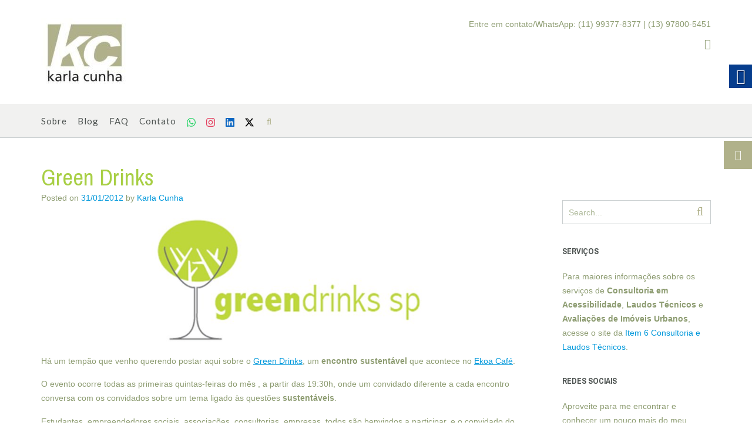

--- FILE ---
content_type: text/html; charset=UTF-8
request_url: http://www.karlacunha.com.br/green-drinks/
body_size: 21292
content:
<!DOCTYPE html><!-- Namaha -->
<html lang="pt-BR" prefix="og: http://ogp.me/ns# fb: http://ogp.me/ns/fb#">
<head>
<meta charset="UTF-8">
<meta name="viewport" content="width=device-width, initial-scale=1">
<link rel="profile" href="//gmpg.org/xfn/11">

<title>Green Drinks &#8211; Karla Cunha</title>
<meta name='robots' content='max-image-preview:large, max-snippet:-1, max-video-preview:-1' />
<link rel='dns-prefetch' href='//fonts.googleapis.com' />
<link rel='dns-prefetch' href='//www.googletagmanager.com' />
<link rel="alternate" type="application/rss+xml" title="Feed para Karla Cunha &raquo;" href="https://www.karlacunha.com.br/feed/" />
<link rel="alternate" type="application/rss+xml" title="Feed de comentários para Karla Cunha &raquo;" href="https://www.karlacunha.com.br/comments/feed/" />
<link rel="alternate" type="application/rss+xml" title="Feed de comentários para Karla Cunha &raquo; Green Drinks" href="https://www.karlacunha.com.br/green-drinks/feed/" />
<script type="text/javascript">
/* <![CDATA[ */
window._wpemojiSettings = {"baseUrl":"https:\/\/s.w.org\/images\/core\/emoji\/15.0.3\/72x72\/","ext":".png","svgUrl":"https:\/\/s.w.org\/images\/core\/emoji\/15.0.3\/svg\/","svgExt":".svg","source":{"concatemoji":"https:\/\/www.karlacunha.com.br\/wp-includes\/js\/wp-emoji-release.min.js?ver=b76afbae88a9db2b4ab25602496d8dea"}};
/*! This file is auto-generated */
!function(i,n){var o,s,e;function c(e){try{var t={supportTests:e,timestamp:(new Date).valueOf()};sessionStorage.setItem(o,JSON.stringify(t))}catch(e){}}function p(e,t,n){e.clearRect(0,0,e.canvas.width,e.canvas.height),e.fillText(t,0,0);var t=new Uint32Array(e.getImageData(0,0,e.canvas.width,e.canvas.height).data),r=(e.clearRect(0,0,e.canvas.width,e.canvas.height),e.fillText(n,0,0),new Uint32Array(e.getImageData(0,0,e.canvas.width,e.canvas.height).data));return t.every(function(e,t){return e===r[t]})}function u(e,t,n){switch(t){case"flag":return n(e,"\ud83c\udff3\ufe0f\u200d\u26a7\ufe0f","\ud83c\udff3\ufe0f\u200b\u26a7\ufe0f")?!1:!n(e,"\ud83c\uddfa\ud83c\uddf3","\ud83c\uddfa\u200b\ud83c\uddf3")&&!n(e,"\ud83c\udff4\udb40\udc67\udb40\udc62\udb40\udc65\udb40\udc6e\udb40\udc67\udb40\udc7f","\ud83c\udff4\u200b\udb40\udc67\u200b\udb40\udc62\u200b\udb40\udc65\u200b\udb40\udc6e\u200b\udb40\udc67\u200b\udb40\udc7f");case"emoji":return!n(e,"\ud83d\udc26\u200d\u2b1b","\ud83d\udc26\u200b\u2b1b")}return!1}function f(e,t,n){var r="undefined"!=typeof WorkerGlobalScope&&self instanceof WorkerGlobalScope?new OffscreenCanvas(300,150):i.createElement("canvas"),a=r.getContext("2d",{willReadFrequently:!0}),o=(a.textBaseline="top",a.font="600 32px Arial",{});return e.forEach(function(e){o[e]=t(a,e,n)}),o}function t(e){var t=i.createElement("script");t.src=e,t.defer=!0,i.head.appendChild(t)}"undefined"!=typeof Promise&&(o="wpEmojiSettingsSupports",s=["flag","emoji"],n.supports={everything:!0,everythingExceptFlag:!0},e=new Promise(function(e){i.addEventListener("DOMContentLoaded",e,{once:!0})}),new Promise(function(t){var n=function(){try{var e=JSON.parse(sessionStorage.getItem(o));if("object"==typeof e&&"number"==typeof e.timestamp&&(new Date).valueOf()<e.timestamp+604800&&"object"==typeof e.supportTests)return e.supportTests}catch(e){}return null}();if(!n){if("undefined"!=typeof Worker&&"undefined"!=typeof OffscreenCanvas&&"undefined"!=typeof URL&&URL.createObjectURL&&"undefined"!=typeof Blob)try{var e="postMessage("+f.toString()+"("+[JSON.stringify(s),u.toString(),p.toString()].join(",")+"));",r=new Blob([e],{type:"text/javascript"}),a=new Worker(URL.createObjectURL(r),{name:"wpTestEmojiSupports"});return void(a.onmessage=function(e){c(n=e.data),a.terminate(),t(n)})}catch(e){}c(n=f(s,u,p))}t(n)}).then(function(e){for(var t in e)n.supports[t]=e[t],n.supports.everything=n.supports.everything&&n.supports[t],"flag"!==t&&(n.supports.everythingExceptFlag=n.supports.everythingExceptFlag&&n.supports[t]);n.supports.everythingExceptFlag=n.supports.everythingExceptFlag&&!n.supports.flag,n.DOMReady=!1,n.readyCallback=function(){n.DOMReady=!0}}).then(function(){return e}).then(function(){var e;n.supports.everything||(n.readyCallback(),(e=n.source||{}).concatemoji?t(e.concatemoji):e.wpemoji&&e.twemoji&&(t(e.twemoji),t(e.wpemoji)))}))}((window,document),window._wpemojiSettings);
/* ]]> */
</script>
<style id='wp-emoji-styles-inline-css' type='text/css'>

	img.wp-smiley, img.emoji {
		display: inline !important;
		border: none !important;
		box-shadow: none !important;
		height: 1em !important;
		width: 1em !important;
		margin: 0 0.07em !important;
		vertical-align: -0.1em !important;
		background: none !important;
		padding: 0 !important;
	}
</style>
<link rel='stylesheet' id='wp-block-library-css' href='https://www.karlacunha.com.br/wp-includes/css/dist/block-library/style.min.css?ver=b76afbae88a9db2b4ab25602496d8dea' type='text/css' media='all' />
<style id='a11y-buttons-a11y-button-style-inline-css' type='text/css'>
.wp-block-a11y-buttons-a11y-button{display:inline-block}.wp-block-a11y-buttons-a11y-button a,.wp-block-a11y-buttons-a11y-button button{align-items:center;display:flex;font-size:1em;gap:.5em;padding:.25em .75em}.wp-block-a11y-buttons-a11y-button a svg,.wp-block-a11y-buttons-a11y-button button svg{box-sizing:content-box;display:block;padding:.25em 0}.wp-block-a11y-buttons-a11y-button a:not(.has-background),.wp-block-a11y-buttons-a11y-button button:not(.has-background){background:transparent}.wp-block-a11y-buttons-a11y-button a:not(.has-text-color),.wp-block-a11y-buttons-a11y-button button:not(.has-text-color){color:currentcolor}.wp-block-a11y-buttons-a11y-button a:not(.has-border-color),.wp-block-a11y-buttons-a11y-button button:not(.has-border-color){border:0 solid transparent}.wp-block-a11y-buttons-a11y-button a.components-button .block-editor-rich-text__editable,.wp-block-a11y-buttons-a11y-button button.components-button .block-editor-rich-text__editable{cursor:text}.wp-block-a11y-buttons-a11y-button a:not(.components-button),.wp-block-a11y-buttons-a11y-button button:not(.components-button){cursor:pointer}

</style>
<style id='a11y-buttons-a11y-buttons-style-inline-css' type='text/css'>
.wp-block-a11y-buttons-a11y-buttons{margin-left:0;padding-left:0;padding-right:0;text-indent:0}.wp-block-a11y-buttons-a11y-buttons.aligncenter{display:flex;justify-content:center}.wp-block-a11y-buttons-a11y-buttons.alignright{justify-content:flex-end}

</style>
<style id='classic-theme-styles-inline-css' type='text/css'>
/*! This file is auto-generated */
.wp-block-button__link{color:#fff;background-color:#32373c;border-radius:9999px;box-shadow:none;text-decoration:none;padding:calc(.667em + 2px) calc(1.333em + 2px);font-size:1.125em}.wp-block-file__button{background:#32373c;color:#fff;text-decoration:none}
</style>
<style id='global-styles-inline-css' type='text/css'>
:root{--wp--preset--aspect-ratio--square: 1;--wp--preset--aspect-ratio--4-3: 4/3;--wp--preset--aspect-ratio--3-4: 3/4;--wp--preset--aspect-ratio--3-2: 3/2;--wp--preset--aspect-ratio--2-3: 2/3;--wp--preset--aspect-ratio--16-9: 16/9;--wp--preset--aspect-ratio--9-16: 9/16;--wp--preset--color--black: #000000;--wp--preset--color--cyan-bluish-gray: #abb8c3;--wp--preset--color--white: #ffffff;--wp--preset--color--pale-pink: #f78da7;--wp--preset--color--vivid-red: #cf2e2e;--wp--preset--color--luminous-vivid-orange: #ff6900;--wp--preset--color--luminous-vivid-amber: #fcb900;--wp--preset--color--light-green-cyan: #7bdcb5;--wp--preset--color--vivid-green-cyan: #00d084;--wp--preset--color--pale-cyan-blue: #8ed1fc;--wp--preset--color--vivid-cyan-blue: #0693e3;--wp--preset--color--vivid-purple: #9b51e0;--wp--preset--gradient--vivid-cyan-blue-to-vivid-purple: linear-gradient(135deg,rgba(6,147,227,1) 0%,rgb(155,81,224) 100%);--wp--preset--gradient--light-green-cyan-to-vivid-green-cyan: linear-gradient(135deg,rgb(122,220,180) 0%,rgb(0,208,130) 100%);--wp--preset--gradient--luminous-vivid-amber-to-luminous-vivid-orange: linear-gradient(135deg,rgba(252,185,0,1) 0%,rgba(255,105,0,1) 100%);--wp--preset--gradient--luminous-vivid-orange-to-vivid-red: linear-gradient(135deg,rgba(255,105,0,1) 0%,rgb(207,46,46) 100%);--wp--preset--gradient--very-light-gray-to-cyan-bluish-gray: linear-gradient(135deg,rgb(238,238,238) 0%,rgb(169,184,195) 100%);--wp--preset--gradient--cool-to-warm-spectrum: linear-gradient(135deg,rgb(74,234,220) 0%,rgb(151,120,209) 20%,rgb(207,42,186) 40%,rgb(238,44,130) 60%,rgb(251,105,98) 80%,rgb(254,248,76) 100%);--wp--preset--gradient--blush-light-purple: linear-gradient(135deg,rgb(255,206,236) 0%,rgb(152,150,240) 100%);--wp--preset--gradient--blush-bordeaux: linear-gradient(135deg,rgb(254,205,165) 0%,rgb(254,45,45) 50%,rgb(107,0,62) 100%);--wp--preset--gradient--luminous-dusk: linear-gradient(135deg,rgb(255,203,112) 0%,rgb(199,81,192) 50%,rgb(65,88,208) 100%);--wp--preset--gradient--pale-ocean: linear-gradient(135deg,rgb(255,245,203) 0%,rgb(182,227,212) 50%,rgb(51,167,181) 100%);--wp--preset--gradient--electric-grass: linear-gradient(135deg,rgb(202,248,128) 0%,rgb(113,206,126) 100%);--wp--preset--gradient--midnight: linear-gradient(135deg,rgb(2,3,129) 0%,rgb(40,116,252) 100%);--wp--preset--font-size--small: 13px;--wp--preset--font-size--medium: 20px;--wp--preset--font-size--large: 36px;--wp--preset--font-size--x-large: 42px;--wp--preset--spacing--20: 0.44rem;--wp--preset--spacing--30: 0.67rem;--wp--preset--spacing--40: 1rem;--wp--preset--spacing--50: 1.5rem;--wp--preset--spacing--60: 2.25rem;--wp--preset--spacing--70: 3.38rem;--wp--preset--spacing--80: 5.06rem;--wp--preset--shadow--natural: 6px 6px 9px rgba(0, 0, 0, 0.2);--wp--preset--shadow--deep: 12px 12px 50px rgba(0, 0, 0, 0.4);--wp--preset--shadow--sharp: 6px 6px 0px rgba(0, 0, 0, 0.2);--wp--preset--shadow--outlined: 6px 6px 0px -3px rgba(255, 255, 255, 1), 6px 6px rgba(0, 0, 0, 1);--wp--preset--shadow--crisp: 6px 6px 0px rgba(0, 0, 0, 1);}:where(.is-layout-flex){gap: 0.5em;}:where(.is-layout-grid){gap: 0.5em;}body .is-layout-flex{display: flex;}.is-layout-flex{flex-wrap: wrap;align-items: center;}.is-layout-flex > :is(*, div){margin: 0;}body .is-layout-grid{display: grid;}.is-layout-grid > :is(*, div){margin: 0;}:where(.wp-block-columns.is-layout-flex){gap: 2em;}:where(.wp-block-columns.is-layout-grid){gap: 2em;}:where(.wp-block-post-template.is-layout-flex){gap: 1.25em;}:where(.wp-block-post-template.is-layout-grid){gap: 1.25em;}.has-black-color{color: var(--wp--preset--color--black) !important;}.has-cyan-bluish-gray-color{color: var(--wp--preset--color--cyan-bluish-gray) !important;}.has-white-color{color: var(--wp--preset--color--white) !important;}.has-pale-pink-color{color: var(--wp--preset--color--pale-pink) !important;}.has-vivid-red-color{color: var(--wp--preset--color--vivid-red) !important;}.has-luminous-vivid-orange-color{color: var(--wp--preset--color--luminous-vivid-orange) !important;}.has-luminous-vivid-amber-color{color: var(--wp--preset--color--luminous-vivid-amber) !important;}.has-light-green-cyan-color{color: var(--wp--preset--color--light-green-cyan) !important;}.has-vivid-green-cyan-color{color: var(--wp--preset--color--vivid-green-cyan) !important;}.has-pale-cyan-blue-color{color: var(--wp--preset--color--pale-cyan-blue) !important;}.has-vivid-cyan-blue-color{color: var(--wp--preset--color--vivid-cyan-blue) !important;}.has-vivid-purple-color{color: var(--wp--preset--color--vivid-purple) !important;}.has-black-background-color{background-color: var(--wp--preset--color--black) !important;}.has-cyan-bluish-gray-background-color{background-color: var(--wp--preset--color--cyan-bluish-gray) !important;}.has-white-background-color{background-color: var(--wp--preset--color--white) !important;}.has-pale-pink-background-color{background-color: var(--wp--preset--color--pale-pink) !important;}.has-vivid-red-background-color{background-color: var(--wp--preset--color--vivid-red) !important;}.has-luminous-vivid-orange-background-color{background-color: var(--wp--preset--color--luminous-vivid-orange) !important;}.has-luminous-vivid-amber-background-color{background-color: var(--wp--preset--color--luminous-vivid-amber) !important;}.has-light-green-cyan-background-color{background-color: var(--wp--preset--color--light-green-cyan) !important;}.has-vivid-green-cyan-background-color{background-color: var(--wp--preset--color--vivid-green-cyan) !important;}.has-pale-cyan-blue-background-color{background-color: var(--wp--preset--color--pale-cyan-blue) !important;}.has-vivid-cyan-blue-background-color{background-color: var(--wp--preset--color--vivid-cyan-blue) !important;}.has-vivid-purple-background-color{background-color: var(--wp--preset--color--vivid-purple) !important;}.has-black-border-color{border-color: var(--wp--preset--color--black) !important;}.has-cyan-bluish-gray-border-color{border-color: var(--wp--preset--color--cyan-bluish-gray) !important;}.has-white-border-color{border-color: var(--wp--preset--color--white) !important;}.has-pale-pink-border-color{border-color: var(--wp--preset--color--pale-pink) !important;}.has-vivid-red-border-color{border-color: var(--wp--preset--color--vivid-red) !important;}.has-luminous-vivid-orange-border-color{border-color: var(--wp--preset--color--luminous-vivid-orange) !important;}.has-luminous-vivid-amber-border-color{border-color: var(--wp--preset--color--luminous-vivid-amber) !important;}.has-light-green-cyan-border-color{border-color: var(--wp--preset--color--light-green-cyan) !important;}.has-vivid-green-cyan-border-color{border-color: var(--wp--preset--color--vivid-green-cyan) !important;}.has-pale-cyan-blue-border-color{border-color: var(--wp--preset--color--pale-cyan-blue) !important;}.has-vivid-cyan-blue-border-color{border-color: var(--wp--preset--color--vivid-cyan-blue) !important;}.has-vivid-purple-border-color{border-color: var(--wp--preset--color--vivid-purple) !important;}.has-vivid-cyan-blue-to-vivid-purple-gradient-background{background: var(--wp--preset--gradient--vivid-cyan-blue-to-vivid-purple) !important;}.has-light-green-cyan-to-vivid-green-cyan-gradient-background{background: var(--wp--preset--gradient--light-green-cyan-to-vivid-green-cyan) !important;}.has-luminous-vivid-amber-to-luminous-vivid-orange-gradient-background{background: var(--wp--preset--gradient--luminous-vivid-amber-to-luminous-vivid-orange) !important;}.has-luminous-vivid-orange-to-vivid-red-gradient-background{background: var(--wp--preset--gradient--luminous-vivid-orange-to-vivid-red) !important;}.has-very-light-gray-to-cyan-bluish-gray-gradient-background{background: var(--wp--preset--gradient--very-light-gray-to-cyan-bluish-gray) !important;}.has-cool-to-warm-spectrum-gradient-background{background: var(--wp--preset--gradient--cool-to-warm-spectrum) !important;}.has-blush-light-purple-gradient-background{background: var(--wp--preset--gradient--blush-light-purple) !important;}.has-blush-bordeaux-gradient-background{background: var(--wp--preset--gradient--blush-bordeaux) !important;}.has-luminous-dusk-gradient-background{background: var(--wp--preset--gradient--luminous-dusk) !important;}.has-pale-ocean-gradient-background{background: var(--wp--preset--gradient--pale-ocean) !important;}.has-electric-grass-gradient-background{background: var(--wp--preset--gradient--electric-grass) !important;}.has-midnight-gradient-background{background: var(--wp--preset--gradient--midnight) !important;}.has-small-font-size{font-size: var(--wp--preset--font-size--small) !important;}.has-medium-font-size{font-size: var(--wp--preset--font-size--medium) !important;}.has-large-font-size{font-size: var(--wp--preset--font-size--large) !important;}.has-x-large-font-size{font-size: var(--wp--preset--font-size--x-large) !important;}
:where(.wp-block-post-template.is-layout-flex){gap: 1.25em;}:where(.wp-block-post-template.is-layout-grid){gap: 1.25em;}
:where(.wp-block-columns.is-layout-flex){gap: 2em;}:where(.wp-block-columns.is-layout-grid){gap: 2em;}
:root :where(.wp-block-pullquote){font-size: 1.5em;line-height: 1.6;}
</style>
<link rel='stylesheet' id='contact-form-7-css' href='https://www.karlacunha.com.br/wp-content/plugins/contact-form-7/includes/css/styles.css?ver=5.9.8' type='text/css' media='all' />
<link rel='stylesheet' id='real-accessability-css' href='https://www.karlacunha.com.br/wp-content/plugins/real-accessability/real-accessability.css?ver=1.0' type='text/css' media='all' />
<link rel='stylesheet' id='namaha-fonts-css' href='https://fonts.googleapis.com/css?family=Philosopher%3A100%2C300%2C400%2C500%2C600%2C700%2C800%7CLato%3A300%2C300italic%2C400%2C400italic%2C600%2C600italic%2C700%2C700italic%7CLora%3A400italic&#038;subset=latin%2Clatin-ext&#038;ver=1.0.52' type='text/css' media='all' />
<link rel='stylesheet' id='namaha-header-left-aligned-css' href='https://www.karlacunha.com.br/wp-content/themes/namaha/library/css/header-left-aligned.css?ver=1.0.52' type='text/css' media='all' />
<link rel='stylesheet' id='otb-font-awesome-otb-font-awesome-css' href='https://www.karlacunha.com.br/wp-content/themes/namaha/library/fonts/otb-font-awesome/css/otb-font-awesome.css?ver=4.7.0' type='text/css' media='all' />
<link rel='stylesheet' id='otb-font-awesome-font-awesome-min-css' href='https://www.karlacunha.com.br/wp-content/themes/namaha/library/fonts/otb-font-awesome/css/font-awesome.min.css?ver=4.7.0' type='text/css' media='all' />
<link rel='stylesheet' id='namaha-style-css' href='https://www.karlacunha.com.br/wp-content/themes/namaha/style.css?ver=1.0.52' type='text/css' media='all' />
<link rel='stylesheet' id='namaha_customizer_theme_fonts-css' href='//fonts.googleapis.com/css?family=Archivo+Narrow%3Aregular%2Citalic%2C700%26subset%3Dlatin%2C' type='text/css' media='screen' />
<script type="text/javascript" id="a11y-buttons-frontend-script-js-extra">
/* <![CDATA[ */
var a11yButtonSettings = {"pluginBuildPath":"https:\/\/www.karlacunha.com.br\/wp-content\/plugins\/a11y-buttons\/build\/"};
/* ]]> */
</script>
<script type="text/javascript" src="https://www.karlacunha.com.br/wp-content/plugins/a11y-buttons/build/frontend/frontend.js?ver=4ae744e07907936d50c5" id="a11y-buttons-frontend-script-js"></script>
<script type="text/javascript" src="https://www.karlacunha.com.br/wp-includes/js/jquery/jquery.min.js?ver=3.7.1" id="jquery-core-js"></script>
<script type="text/javascript" src="https://www.karlacunha.com.br/wp-includes/js/jquery/jquery-migrate.min.js?ver=3.4.1" id="jquery-migrate-js"></script>
<link rel="https://api.w.org/" href="https://www.karlacunha.com.br/wp-json/" /><link rel="alternate" title="JSON" type="application/json" href="https://www.karlacunha.com.br/wp-json/wp/v2/posts/9620" /><link rel="EditURI" type="application/rsd+xml" title="RSD" href="https://www.karlacunha.com.br/xmlrpc.php?rsd" />
<link rel="alternate" title="oEmbed (JSON)" type="application/json+oembed" href="https://www.karlacunha.com.br/wp-json/oembed/1.0/embed?url=https%3A%2F%2Fwww.karlacunha.com.br%2Fgreen-drinks%2F" />
<link rel="alternate" title="oEmbed (XML)" type="text/xml+oembed" href="https://www.karlacunha.com.br/wp-json/oembed/1.0/embed?url=https%3A%2F%2Fwww.karlacunha.com.br%2Fgreen-drinks%2F&#038;format=xml" />
<meta name="generator" content="Site Kit by Google 1.133.0" />        <style>
            span[class*="simple-icon-"] {
            	width: 1.5rem;
            	height: 1.5rem;
            	display: inline-block;

            }
            span[class*="simple-icon-"] svg {
            	display: inline-block;
            	vertical-align: middle;
                height: inherit;
                width: inherit;
            }
        </style>
    <link rel="pingback" href="https://www.karlacunha.com.br/xmlrpc.php">
<style type="text/css">




/* Minimum slider width */
.header-image img {
	min-width: 600px;
}
	

/* Navigation Menu Rollover Font Color */@media only screen and (min-width: 1000px) {	.main-navigation.rollover-font-color .menu > ul > li > a:hover,
	.main-navigation.rollover-font-color ul.menu > li > a:hover,
	.main-navigation.rollover-font-color .menu > ul > li.current-menu-item > a,
	.main-navigation.rollover-font-color ul.menu > li.current-menu-item > a,
	.main-navigation.rollover-font-color .menu > ul > li.current_page_item > a,
	.main-navigation.rollover-font-color ul.menu > li.current_page_item > a,
	.main-navigation.rollover-font-color .menu > ul > li.current-menu-parent > a,
	.main-navigation.rollover-font-color ul.menu > li.current-menu-parent > a,
	.main-navigation.rollover-font-color .menu > ul > li.current_page_parent > a,
	.main-navigation.rollover-font-color ul.menu > li.current_page_parent > a,
	.main-navigation.rollover-font-color .menu > ul > li.current-menu-ancestor > a,
	.main-navigation.rollover-font-color ul.menu > li.current-menu-ancestor > a,
	.main-navigation.rollover-font-color .menu > ul > li.current_page_ancestor > a,
	.main-navigation.rollover-font-color ul.menu > ul > li.current_page_ancestor > a,
	.main-navigation.rollover-font-color button,
	.main-navigation.rollover-font-color .search-button a:hover,
	.main-navigation.rollover-font-color .search-button a:hover .otb-fa-search,
	.main-navigation.rollover-font-color .search-button a:hover .fa-search {
		color: #196290 !important;
	}
}

</style>
<link rel="canonical" href="https://www.karlacunha.com.br/green-drinks/">
<meta name="description" content="Há um tempão que venho querendo postar aqui sobre o Green Drinks , um encontro sustentável que acontece no Ekoa Café . O evento ocorre todas as primeiras quinta">
<meta property="og:title" content="Green Drinks &#8211; Karla Cunha">
<meta property="og:type" content="article">
<meta property="og:description" content="Há um tempão que venho querendo postar aqui sobre o Green Drinks , um encontro sustentável que acontece no Ekoa Café . O evento ocorre todas as primeiras quinta">
<meta property="og:url" content="https://www.karlacunha.com.br/green-drinks/">
<meta property="og:locale" content="pt_BR">
<meta property="og:site_name" content="Karla Cunha">
<meta property="article:published_time" content="2012-01-31T12:17:06+00:00">
<meta property="article:modified_time" content="2012-01-31T12:17:06+00:00">
<meta property="og:updated_time" content="2012-01-31T12:17:06+00:00">
<meta property="article:section" content="Eventos e Mídia">
<meta property="article:tag" content="ekoa café">
<meta property="article:tag" content="encontros sustentáveis">
<meta property="article:tag" content="green drinks">
<meta property="article:tag" content="green drinks são paulo">
<meta property="article:tag" content="meio ambiente sustentabilidade">
<meta name="twitter:card" content="summary_large_image">
<meta name="author" content="Karla Cunha">
<meta name="date" content="2012-01-31T12:17:06+00:00">

<!-- Begin Custom CSS -->
<style type="text/css" id="out-the-box-custom-css">
body,
				.content-container,
				.site-content .rpwe-block li{background-color:#FFFFFF;}.search-button .otb-fa-search,
				.search-button .otb-fa-search:hover,
                .widget_mc4wp_form_widget .mc4wp-submit .otb-fa,
				.widget_search .search-submit .otb-fa,
                .widget_product_search .search-submit .otb-fa,
                .search-button .fa-search,
				.search-button .fa-search:hover,
                .widget_mc4wp_form_widget .mc4wp-submit .fa,
				.widget_search .search-submit .fa,
                .widget_product_search .search-submit .fa,
				.info-text em,
				.site-header .site-header-right a:hover,
				.site-header.translucent .site-header-right a:hover,
				.main-navigation ul ul a:hover,
                .main-navigation ul ul li.hover > a,
                .main-navigation ul ul li.current-menu-item > a,
				.main-navigation ul ul li.current_page_item > a,
				.main-navigation ul ul li.current-menu-parent > a,
				.main-navigation ul ul li.current_page_parent > a,
				.main-navigation ul ul li.current-menu-ancestor > a,
				.main-navigation ul ul li.current_page_ancestor > a,
                
				.site-header .site-container .main-navigation ul ul a:hover,
                .site-header .site-container .main-navigation ul ul li.hover > a,
                .site-header .site-container .main-navigation ul ul li.current-menu-item > a,
				.site-header .site-container .main-navigation ul ul li.current_page_item > a,
				.site-header .site-container .main-navigation ul ul li.current-menu-parent > a,
				.site-header .site-container .main-navigation ul ul li.current_page_parent > a,
				.site-header .site-container .main-navigation ul ul li.current-menu-ancestor > a,
				.site-header .site-container .main-navigation ul ul li.current_page_ancestor > a,
				
                .main-navigation.translucent ul ul a:hover,
                .main-navigation.translucent ul ul li.hover > a,
				.main-navigation.translucent ul ul li.current-menu-item > a,
				.main-navigation.translucent ul ul li.current_page_item > a,
				.main-navigation.translucent ul ul li.current-menu-parent > a,
				.main-navigation.translucent ul ul li.current_page_parent > a,
				.main-navigation.translucent ul ul li.current-menu-ancestor > a,
				.main-navigation.translucent ul ul li.current_page_ancestor > a,
                
                .site-header.translucent .site-container .main-navigation ul ul a:hover,
                .site-header.translucent .site-container .main-navigation ul ul li.hover > a,
                .site-header.translucent .site-container .main-navigation ul ul li.current-menu-item > a,
				.site-header.translucent .site-container .main-navigation ul ul li.current_page_item > a,
				.site-header.translucent .site-container .main-navigation ul ul li.current-menu-parent > a,
				.site-header.translucent .site-container .main-navigation ul ul li.current_page_parent > a,
				.site-header.translucent .site-container .main-navigation ul ul li.current-menu-ancestor > a,
				.site-header.translucent .site-container .main-navigation ul ul li.current_page_ancestor > a,
                
				.woocommerce .woocommerce-breadcrumb a,
				.woocommerce-page .woocommerce-breadcrumb a,
				.woocommerce div.product .woocommerce-tabs ul.tabs li a:hover,
				.woocommerce div.product .woocommerce-tabs ul.tabs li.active a,
				blockquote,
				.wp-block-pullquote p,
				.wp-block-pullquote cite,
				.color-text,
                .namaha-page-builders-use-theme-styles .testimonials .sow-slider-base ul.sow-slider-images .sow-slider-image-wrapper p,
				.namaha-page-builders-use-theme-styles .elementor-widget-icon .elementor-icon,
                .namaha-page-builders-use-theme-styles .elementor-widget-icon.elementor-view-default .elementor-icon,
				.namaha-page-builders-use-theme-styles .elementor-widget-icon.elementor-view-framed .elementor-icon,
                .namaha-page-builders-use-theme-styles .elementor-widget-icon-box.elementor-view-default .elementor-icon,
				.namaha-page-builders-use-theme-styles .elementor-widget-icon-box.elementor-view-framed .elementor-icon,
                
                .wp-block-search__button-inside.wp-block-search__button-inside.wp-block-search__icon-button .wp-block-search__button,
                .wp-block-quote,
				.wp-block-pullquote{color:#b0b18a;}.site-header.forced-solid .main-navigation .search-button .otb-fa-search,
				.site-header.forced-solid .main-navigation .search-button .otb-fa-search:hover,
            	.site-header.forced-solid .main-navigation .search-button .fa-search,
				.site-header.forced-solid .main-navigation .search-button .fa-search:hover,
            	.namaha-bookingpress-use-theme-styles .bpa-front-tabs--vertical-left .bpa-front-tab-menu .bpa-front-tab-menu--item.__bpa-is-active,
				.namaha-bookingpress-use-theme-styles .bpa-front-tabs .bpa-front-module--booking-summary .bpa-front-module--bs-amount-details .bpa-front-module--bs-ad--price,
				.namaha-bookingpress-use-theme-styles .bpa-front-tabs--vertical-left .bpa-front-tab-menu .bpa-front-tab-menu--item.__bpa-is-active::before,
				.namaha-bookingpress-use-theme-styles .bpa-custom-datepicker .el-year-table td.today .cell,
				.namaha-bookingpress-use-theme-styles .bpa-custom-datepicker .el-month-table td.today .cell,
				.namaha-bookingpress-use-theme-styles .bpa-front--dt__calendar .vc-day.is-today .vc-day-content,
				.namaha-bookingpress-use-theme-styles .bpa-front-form-control--checkbox .el-checkbox__input.is-checked + .el-checkbox__label,
				.namaha-bookingpress-use-theme-styles .bpa-tn__dropdown-menu .bpa-tn__dropdown-item a.bpa-tm__item.__bpa-is-active,
				.namaha-bookingpress-use-theme-styles .bpa-tn__dropdown-menu .bpa-tn__dropdown-item a.bpa-tm__item.__bpa-is-active span,
				.namaha-bookingpress-use-theme-styles .bpa-front-ma--pagination-wrapper .el-pager li:hover,
				.namaha-bookingpress-use-theme-styles .bpa-vac-pd__item.__bpa-pd-is-total-item .bpa-vac-pd__val,
				.namaha-bookingpress-use-theme-styles .el-date-picker__header-label.active,
				.namaha-bookingpress-use-theme-styles .el-date-table td.available:hover,
				.namaha-bookingpress-use-theme-styles .el-date-table td.today:not(.current) span,
				.namaha-bookingpress-use-theme-styles .el-month-table td .cell:hover,
				.namaha-bookingpress-use-theme-styles .el-month-table td.current:not(.disabled) .cell,
				.namaha-bookingpress-use-theme-styles .el-year-table td .cell:hover,
				.namaha-bookingpress-use-theme-styles .el-year-table td.current:not(.disabled) .cell,
				.namaha-bookingpress-use-theme-styles .el-picker-panel__content .el-date-table td:not(.next-month):not(.prev-month):not(.today):not(.current) span:hover,
				.namaha-bookingpress-use-theme-styles .el-picker-panel__content .el-date-table td:not(.current):not(.today) span:hover,
				.namaha-bookingpress-use-theme-styles .bpa-front-cp-custom-popover .el-year-table td.today .cell,
				.namaha-bookingpress-use-theme-styles .bpa-front-cp-custom-popover .el-month-table td.today .cell,
				.namaha-bookingpress-use-theme-styles .el-date-picker__header-label:hover{color:#b0b18a !important;}.wp-block-search__button-inside.wp-block-search__icon-button .wp-block-search__button{stroke:#b0b18a;}.namaha-bookingpress-use-theme-styles .bpa-front-module--category .bpa-front-cat-items .bpa-front-ci-pill.el-tag.__bpa-is-active svg,
				.namaha-bookingpress-use-theme-styles .bpa-front-module--service-item .bpa-front-si-card .bpa-front-si-card--checkmark-icon svg,
				.namaha-bookingpress-use-theme-styles .bpa-front-dcw__vector .bpa-front-dcw__vector-primary-color,
				.namaha-bookingpress-use-theme-styles .bpa-front-loader-cl-primary,
				.namaha-bookingpress-use-theme-styles .bpa-tn__dropdown-menu .bpa-tn__dropdown-item a.bpa-tm__item.__bpa-is-active svg,
				.namaha-bookingpress-use-theme-styles .bpa-front-data-empty-view--my-bookings .bpa-front-dev__primary-bg,
				.namaha-bookingpress-use-theme-styles .bpa-front-module--booking-summary .bpa-front-module--bs-head .bpa-head__vector-item,
				.namaha-bookingpress-use-theme-styles .bpa-front-module--confirmation .bpa-head__vector--confirmation .bpa-head__vector-item,
				.namaha-bookingpress-use-theme-styles .bpa-front-thankyou-module-container .bpa-front-tmc__head .bpa-front-tmc__vector--confirmation .bpa-head__vector-item,
        		.namaha-bookingpress-use-theme-styles .bpa-front-loader-cl-primary,
				.namaha-bookingpress-use-theme-styles .bpa-front-data-empty-view .bpa-front-dev__primary-bg,
				.namaha-bookingpress-use-theme-styles .bpa-front__no-timeslots-body svg .bpa-front-dev__primary-bg{fill:#b0b18a !important;}.namaha-bookingpress-use-theme-styles .bpa-front-data-empty-view .bpa-front-dev__primary-bg,
				.namaha-bookingpress-use-theme-styles .bpa-front__no-timeslots-body svg .bpa-front-dev__primary-bg{stroke:#b0b18a !important;}div.wpforms-container form.wpforms-form input[type="text"]:focus,
				div.wpforms-container form.wpforms-form input[type="email"]:focus,
				div.wpforms-container form.wpforms-form input[type="tel"]:focus,
				div.wpforms-container form.wpforms-form input[type="number"]:focus,
				div.wpforms-container form.wpforms-form input[type="url"]:focus,
				div.wpforms-container form.wpforms-form input[type="password"]:focus,
				div.wpforms-container form.wpforms-form input[type="search"]:focus,
				div.wpforms-container form.wpforms-form select:focus,
				div.wpforms-container form.wpforms-form textarea:focus,
				input[type="text"]:focus,
				input[type="email"]:focus,
				input[type="tel"]:focus,
				input[type="number"]:focus,
				input[type="url"]:focus,
				input[type="password"]:focus,
				input[type="search"]:focus,
				select:focus,
				textarea:focus,
				.site-content .rpwe-block li,
				.hentry,
				.paging-navigation,
				.widget-area .widget_mc4wp_form_widget.focused *,
				.widget-area .widget_search.focused *,
				.widget-area .widget_product_search.focused *,
				.widget-area .widget,
				.site-footer-widgets .widget_mc4wp_form_widget.focused *,
				.site-footer-widgets .widget_search.focused *,
				.site-footer-widgets .widget_product_search.focused *,
				.search-results article,
				.namaha-page-builders-use-theme-styles .elementor-widget-icon.elementor-view-framed .elementor-icon,
				.namaha-page-builders-use-theme-styles .elementor-widget-icon-box.elementor-view-framed .elementor-icon,
				.wp-block-search.wp-block-search__button-inside .wp-block-search__inside-wrapper:focus-within{border-color:#b0b18a;}.namaha-bookingpress-use-theme-styles .bpa-front-form-control input:focus,
				.namaha-bookingpress-use-theme-styles .bpa-front-form-control .el-textarea__inner:focus,
				.namaha-bookingpress-use-theme-styles .el-date-picker__time-header .el-input .el-input__inner:focus,
				.namaha-bookingpress-use-theme-styles .bpa-front-module--service-item.__bpa-is-selected .bpa-front-si-card,
				.namaha-bookingpress-use-theme-styles .bpa-front-module--category .bpa-front-cat-items .bpa-front-ci-pill.el-tag.__bpa-is-active,
				.namaha-bookingpress-use-theme-styles .bpa-front-module--category .bpa-front-cat-items .bpa-front-ci-pill.el-tag:hover,
				.namaha-bookingpress-use-theme-styles .bpa-front--dt__time-slots .bpa-front--dt__ts-body .bpa-front--dt__ts-body--row .bpa-front--dt__ts-body--items .bpa-front--dt__ts-body--item:hover,
				.namaha-bookingpress-use-theme-styles .bpa-front-tabs--vertical-left .bpa-front-tab-menu .bpa-front-tab-menu--item.__bpa-is-active .bpa-front-tm--item-icon,
				.namaha-bookingpress-use-theme-styles .bpa-front-module--payment-methods .bpa-front-module--pm-body .bpa-front-module--pm-body__item.__bpa-is-selected,
				.namaha-bookingpress-use-theme-styles .bpa-front-module--payment-methods .bpa-front-module--pm-body .bpa-front-module--pm-body__item.__is-selected,
				.namaha-bookingpress-use-theme-styles .bpa-front-form-control--checkbox .el-checkbox__input.is-checked .el-checkbox__inner,
				.namaha-bookingpress-use-theme-styles .bpa-front-form-control--checkbox .el-checkbox__inner:hover,
				.namaha-bookingpress-use-theme-styles .el-radio__input.is-checked .el-radio__inner,
				.namaha-bookingpress-use-theme-styles .bpa-front--dt__time-slots .bpa-front--dt__ts-body .bpa-front--dt__ts-body--row .bpa-front--dt__ts-body--items .bpa-front--dt__ts-body--item.__bpa-is-selected,
				.namaha-bookingpress-use-theme-styles .bpa-front-module--atc-wrapper .bpa-front-btn:hover,
				.namaha-bookingpress-use-theme-styles .bpa-front-btn--primary,
				.namaha-bookingpress-use-theme-styles .bpa-ma-vac--action-btn-group .bpa-front-btn:hover,
				.namaha-bookingpress-use-theme-styles .bpa-front-ma--pagination-wrapper .btn-prev:hover,
				.namaha-bookingpress-use-theme-styles .bpa-front-ma--pagination-wrapper .btn-next:hover,
				.namaha-bookingpress-use-theme-styles .bpa-front-btn--primary:hover,
				.namaha-bookingpress-use-theme-styles .bpa-front-ma--pagination-wrapper .el-pager li.active,
				.namaha-bookingpress-use-theme-styles .bpa-front-ma--pagination-wrapper .el-pager li:hover{border-color:#b0b18a !important;}#comments .form-submit #submit,
				.no-results-btn,
				button,
        		a.button,
        		.widget-area .widget a.button,
        		.namaha-page-builders-use-theme-styles .widget_sow-button .ow-button-base a,
        		.namaha-page-builders-use-theme-styles .elementor-widget-button .elementor-button,
        		.namaha-page-builders-use-theme-styles .elementor-widget-icon.elementor-view-stacked .elementor-icon,
				input[type="button"],
				input[type="reset"],
				input[type="submit"],
        		hr,
        		ul.sections > li hr.divider,
        		p.woocommerce-store-notice.demo_store,
        		.main-navigation li:hover .indicator,
        		.main-navigation li.hover .indicator,
        		.main-navigation li.current_page_item .indicator,
				.main-navigation li.current-menu-item .indicator,
				.main-navigation li.current-menu-parent .indicator,
        		.main-navigation li.current-menu-ancestor .indicator,
        		.main-navigation li.current_page_parent .indicator,
				.main-navigation .search-button:hover .indicator,
        		.site-header-right .header-menu-button,
        		.side-aligned-social-links .social-links li,
        		.namaha-pull-quote-border blockquote:before,
        		.site-footer-widgets .site-container .widgets-container .divider,
				.woocommerce ul.products li.product a.add_to_cart_button,
				.woocommerce-page ul.products li.product a.add_to_cart_button,
				.woocommerce ul.products li.product a.button.product_type_simple,
				.woocommerce-page ul.products li.product a.button.product_type_simple,
				.woocommerce button.button:disabled,
				.woocommerce button.button:disabled[disabled],
				.woocommerce button.button:disabled:hover,
				.woocommerce button.button:disabled[disabled]:hover,
				.woocommerce button.button.alt:disabled,
				.woocommerce button.button.alt:disabled[disabled],
				.woocommerce button.button.alt:disabled,
				.woocommerce button.button.alt:disabled:hover,
				.woocommerce button.button.alt:disabled[disabled],
				.woocommerce button.button.alt:disabled[disabled]:hover,
				.woocommerce button.button,
				.woocommerce button.button.alt,
				.woocommerce button.button.alt.disabled,
				.woocommerce button.button.alt.disabled:hover,
				.woocommerce button.button,
				.woocommerce button.button.alt,
				.woocommerce a.button.alt,
				.woocommerce-page button.button.alt,
				.woocommerce input.button.alt,
				.woocommerce-page #content input.button.alt,
				.woocommerce .cart-collaterals .shipping_calculator .button,
				.woocommerce-page .cart-collaterals .shipping_calculator .button,
				.woocommerce a.button,
				.woocommerce-page a.button,
				.woocommerce input.button,
				.woocommerce-page #content input.button,
				.woocommerce-page input.button,
				.woocommerce #review_form #respond .form-submit input,
				.woocommerce-page #review_form #respond .form-submit input,
				.wpcf7-submit,
        		div.wpforms-container form.wpforms-form input[type=submit],
				div.wpforms-container form.wpforms-form button[type=submit],
				div.wpforms-container form.wpforms-form .wpforms-page-button,
        		html #infinite-handle span button,
				.site-footer-bottom-bar,
        		.namaha-page-builders-use-theme-styles .testimonials .sow-slider-base .sow-slide-nav,
        		.namaha-page-builders-use-theme-styles .elementor-widget-icon-box.elementor-view-stacked .elementor-icon,
        		.woocommerce .widget_price_filter .ui-slider .ui-slider-handle,
				.woocommerce .widget_price_filter .ui-slider .ui-slider-range,
        		.wp-block-search__button,
        		.wc-block-grid__product-add-to-cart.wp-block-button .wp-block-button__link{background-color:#b0b18a;}.namaha-bookingpress-use-theme-styles .bpa-front-tabs--vertical-left .bpa-front-tab-menu .bpa-front-tab-menu--item.__bpa-is-active .bpa-front-tm--item-icon,
				.namaha-bookingpress-use-theme-styles .bpa-front-tabs--vertical-left .bpa-front-tab-menu .bpa-front-tab-menu--item.__bpa-is-active span,
				.namaha-bookingpress-use-theme-styles .bpa-front-module--service-item .bpa-front-si-card .bpa-front-si__card-body strong.--is-service-price,
				.namaha-bookingpress-use-theme-styles .bpa-front-btn--primary,
				.namaha-bookingpress-use-theme-styles .bpa-front-btn--primary:focus,
				.namaha-bookingpress-use-theme-styles .bpa-front-ma--pagination-wrapper .el-pager li.active,
				.namaha-bookingpress-use-theme-styles .bpa-ma-vac--action-btn-group .bpa-front-btn:hover,
				.namaha-bookingpress-use-theme-styles .bpa-front-ma-table-actions-wrap .bpa-front-btn--icon-without-box:hover,
				.namaha-bookingpress-use-theme-styles .el-date-table td.current:not(.disabled) span,
				.namaha-bookingpress-use-theme-styles .bpa-front--dt__calendar .vc-day .vc-highlights .vc-day-layer .vc-highlight{background-color:#b0b18a !important;}.woocommerce .woocommerce-info,
				.woocommerce .woocommerce-message{border-top-color:#b0b18a;}::-moz-selection{background-color:#b0b18a;}::selection{background-color:#b0b18a;}.widget-area .widget h2.widget-title:before,
				.widget-area .widget h2.widget-title:after,
    			.widget-area .widget h2.widgettitle:before,
				.widget-area .widget h2.widgettitle:after,
    			.widget-area .widget .wp-block-group__inner-container > h2:before,
    			.widget-area .widget .wp-block-group__inner-container > h2:after,
				.site-footer-widgets .site-container .widgets-container .widget h2.widgettitle:before,
				.site-footer-widgets .site-container .widgets-container .widget h2.widgettitle:after{background-color:#b0b18a;}.site-intro-container .site-intro{background-color:#b0b18a;}.main-navigation.rollover-background-color a:hover,
				.main-navigation.rollover-background-color li.current-menu-item > a,
				.main-navigation.rollover-background-color li.current_page_item > a,
				.main-navigation.rollover-background-color li.current-menu-parent > a,
				.main-navigation.rollover-background-color li.current_page_parent > a,
				.main-navigation.rollover-background-color li.current-menu-ancestor > a,
				.main-navigation.rollover-background-color li.current_page_ancestor > a,
				.main-navigation.rollover-background-color button{background-color:#b0b18a;}.widget_mc4wp_form_widget .mc4wp-submit .otb-fa:hover,
                .widget_search .search-submit .otb-fa:hover,
				.widget_product_search .search-submit .otb-fa:hover,
                .widget_mc4wp_form_widget .mc4wp-submit .fa:hover,
                .widget_search .search-submit .fa:hover,
				.widget_product_search .search-submit .fa:hover,
                .widget_namaha_social_media_links_widget .social-links li a:hover,
                .site-content .rpwe-block h3.rpwe-title a:hover,
				.woocommerce .woocommerce-breadcrumb a:hover,
				.woocommerce-page .woocommerce-breadcrumb a:hover,
				.woocommerce #content div.product .woocommerce-tabs ul.tabs li.active,
				.woocommerce div.product .woocommerce-tabs ul.tabs li.active,
				.woocommerce-page #content div.product .woocommerce-tabs ul.tabs li.active,
				.woocommerce-page div.product .woocommerce-tabs ul.tabs li.active,
                .wp-block-search__button-inside.wp-block-search__button-inside.wp-block-search__icon-button .wp-block-search__button:hover{color:#b0b18a;}.wp-block-search__button-inside.wp-block-search__icon-button .wp-block-search__button:hover{stroke:#b0b18a;}#back-to-top .hover,
				.main-navigation button:hover,
				#comments .form-submit #submit:hover,
				.no-results-btn:hover,
				button:hover,
        		a.button:hover,
        		.widget-area .widget a.button:hover,
				.namaha-page-builders-use-theme-styles .widget_sow-button .ow-button-base a.ow-button-hover:hover,
        		.namaha-page-builders-use-theme-styles .elementor-widget-button .elementor-button:hover,
				input[type="button"]:hover,
				input[type="reset"]:hover,
				input[type="submit"]:hover,
        		.side-aligned-social-links .social-links li:hover,
				.select2-container--default .select2-results__option--highlighted[aria-selected],
				.woocommerce input.button.alt:hover,
				.woocommerce-page #content input.button.alt:hover,
				.woocommerce .cart-collaterals .shipping_calculator .button,
				.woocommerce-page .cart-collaterals .shipping_calculator .button,
				.woocommerce a.button:hover,
				.woocommerce-page a.button:hover,
				.woocommerce input.button:hover,
				.woocommerce-page #content input.button:hover,
				.woocommerce-page input.button:hover,
				.woocommerce ul.products li.product a.add_to_cart_button:hover,
				.woocommerce-page ul.products li.product a.add_to_cart_button:hover,
				.woocommerce ul.products li.product a.button.product_type_simple:hover,
				.woocommerce-page ul.products li.product a.button.product_type_simple:hover,
        		.woocommerce button.button:hover,
				.woocommerce button.button.alt:hover,
				.woocommerce a.button.alt:hover,
				.woocommerce-page button.button.alt:hover,
				.woocommerce #review_form #respond .form-submit input:hover,
				.woocommerce-page #review_form #respond .form-submit input:hover,
				.wpcf7-submit:hover,
        		html #infinite-handle span button:hover,
        		div.wpforms-container form.wpforms-form input[type=submit]:hover,
				div.wpforms-container form.wpforms-form button[type=submit]:hover,
				div.wpforms-container form.wpforms-form .wpforms-page-button:hover,
        		.namaha-page-builders-use-theme-styles .testimonials .sow-slider-base .sow-slide-nav:hover,
        		.wp-block-search__button:hover,
        		.wc-block-grid__product-add-to-cart.wp-block-button .wp-block-button__link:hover{background-color:#b0b18a;}.namaha-bookingpress-use-theme-styles .bpa-front-btn--primary:hover{background-color:#b0b18a !important;}a,
        		#cancel-comment-reply-link{color:#0098db;}a:hover,
        		#cancel-comment-reply-link:hover,
        		.widget-area .widget ul li a:hover,
        		.site-footer-widgets .widget ul li a:hover,
        		.woocommerce-MyAccount-navigation li.is-active a{color:#a8cf45;}h1, h2, h3, h4, h5, h6,
				h1 a, h2 a, h3 a, h4 a, h5 a, h6 a,
    			.namaha-page-builders-use-theme-styles .elementor-widget-heading .elementor-heading-title,
    			.widget-area .widget h2,
				.site-footer-widgets ul li h2.widgettitle,
    			.header-image .overlay .opacity h1,
    			.header-image .overlay .opacity h2,
    			.slider-container.default .slider .slide .overlay-container .overlay .opacity h1,
				.slider-container.default .slider .slide .overlay-container .overlay .opacity h2,
    			
				.namaha-bookingpress-use-theme-styles .bpa-front-tabs .bpa-front-module-heading,
				.namaha-bookingpress-use-theme-styles .bpa-front-module-heading,
				.namaha-bookingpress-use-theme-styles .bpa-front-tabs .bpa-front-module--service-item .bpa-front-si-card .bpa-front-si__card-body .bpa-front-si__card-body--heading{font-family:"Archivo Narrow","Helvetica Neue",sans-serif;}.namaha-bookingpress-use-theme-styles .bpa-front-tabs .bpa-front-module-heading,
				.namaha-bookingpress-use-theme-styles .bpa-front-module-heading,
				.namaha-bookingpress-use-theme-styles .bpa-front-tabs .bpa-front-module--service-item .bpa-front-si-card .bpa-front-si__card-body .bpa-front-si__card-body--heading{font-family:"Archivo Narrow","Helvetica Neue",sans-serif !important;}h1, h2, h3, h4, h5, h6,
				h1 a, h2 a, h3 a, h4 a, h5 a, h6 a,
	            .namaha-page-builders-use-theme-styles .elementor-widget-heading .elementor-heading-title,
				.namaha-page-builders-use-theme-styles .elementor-widget-icon-box .elementor-icon-box-content .elementor-icon-box-title,
				.namaha-page-builders-use-theme-styles .elementor-widget-icon-box .elementor-icon-box-content .elementor-icon-box-title a,
	            html #jp-relatedposts h3.jp-relatedposts-headline em,
	            .widget-area .widget h2,
				.site-footer-widgets ul li h2.widgettitle{font-weight:400;}h1, h2, h3, h4, h5, h6,
				h1 a, h2 a, h3 a, h4 a, h5 a, h6 a,
    			.namaha-page-builders-use-theme-styles .elementor-widget-heading .elementor-heading-title,
    			.namaha-page-builders-use-theme-styles .elementor-widget-icon-box .elementor-icon-box-content .elementor-icon-box-title,
				.namaha-page-builders-use-theme-styles .elementor-widget-icon-box .elementor-icon-box-content .elementor-icon-box-title a{color:#a8cf45;}body,
	            input,
	            select,
	            textarea,
				.site-header .site-header-right a,
	            .site-header .site-header-right .main-navigation ul ul a,
	            .main-navigation ul ul a,
	            .widget-area .rpwe-block h3.rpwe-title a,
				.breadcrumbs,
	            #cancel-comment-reply-link,
				.site-footer-widgets .widget a,
	            .header-image .overlay .opacity,
	            .slider-container.default .slider .slide .overlay-container .overlay .opacity,
	            .woocommerce .woocommerce-ordering select,
				.woocommerce-page .woocommerce-ordering select,
				.namaha-page-builders-use-theme-styles .elementor-widget-text-editor,
				.namaha-page-builders-use-theme-styles .elementor-widget-icon-box .elementor-icon-box-content .elementor-icon-box-description,
				.namaha-page-builders-use-theme-styles .elementor-widget-heading .elementor-heading-title,
	            
				.namaha-bookingpress-use-theme-styles .bpa-front-tmc__head .bpa-front-tmc__title,
				.namaha-bookingpress-use-theme-styles .bpa-front-cancel-module-container .bpa-front-cmc__title,
				.namaha-bookingpress-use-theme-styles .bpa-front-tmc__booking-id .bpa-front-bi__label,
				.namaha-bookingpress-use-theme-styles .bpa-front-module--add-to-calendar .bpa-fm--atc__heading,
				.namaha-bookingpress-use-theme-styles .bpa-cp-pd__title,
				.namaha-bookingpress-use-theme-styles .bpa-cp-ma-table.el-table .bpa-cp-ma-cell-val,
				.namaha-bookingpress-use-theme-styles .bpa-cp-ma-table.el-table td.el-table__cell .cell,
				.namaha-bookingpress-use-theme-styles .bpa-cp-ma-table.el-table .el-table__header-wrapper tr th.el-table__cell,
				.namaha-bookingpress-use-theme-styles .bpa-left__service-detail .bpa-sd__appointment-title,
				.namaha-bookingpress-use-theme-styles .bpa-bd__item .bpa-item--val,
				.namaha-bookingpress-use-theme-styles .bpa-ma-vac-sec-title,
				.namaha-bookingpress-use-theme-styles .bpa-front-form-control input,
				.namaha-bookingpress-use-theme-styles .bpa-left__service-detail .bpa-sd__appointment-id,
				.namaha-bookingpress-use-theme-styles .bpa-tn__dropdown-menu .bpa-tn__dropdown-item a.bpa-tm__item,
				.namaha-bookingpress-use-theme-styles .bpa-tn__dropdown-menu .bpa-tn__dropdown-item,
				.namaha-bookingpress-use-theme-styles .bpa-cp-ma-table.el-table td.el-table__cell,
				.namaha-bookingpress-use-theme-styles .bpa-cp-ma-table.el-table td.el-table__cell .bpa-ma-date-time-details .bpa-ma-dt__time-val,
				.namaha-bookingpress-use-theme-styles .bpa-bd__item .bpa-item--label,
				.namaha-bookingpress-use-theme-styles .bpa-vac-pd__item .bpa-vac-pd__label,
				.namaha-bookingpress-use-theme-styles .bpa-vac-pd__item .bpa-vac-pd__val,
				.namaha-bookingpress-use-theme-styles .bpa-ma-vac--action-btn-group .bpa-front-btn__small,
				.namaha-bookingpress-use-theme-styles .bpa-front-btn--primary,
				.namaha-bookingpress-use-theme-styles .bpa-front-pill,
				.namaha-bookingpress-use-theme-styles .bpa-front-ma--pagination-wrapper .el-pager li.number,
				.namaha-bookingpress-use-theme-styles .bpa-front-dcw__body-title,
				.namaha-bookingpress-use-theme-styles .bpa-front-dcw__body-sub-title,
				.namaha-bookingpress-use-theme-styles .bpa-front-btn,
				.namaha-bookingpress-use-theme-styles .el-popconfirm__main,
				.namaha-bookingpress-use-theme-styles .bpa-front-btn__small,
				.namaha-bookingpress-use-theme-styles .el-date-picker__header-label,
				.namaha-bookingpress-use-theme-styles .el-picker-panel__content .el-date-table th,
				.namaha-bookingpress-use-theme-styles .el-picker-panel__content .el-date-table td span,
				.namaha-bookingpress-use-theme-styles .bpa-front-data-empty-view--my-bookings .bpa-front-dev__title,
				.namaha-bookingpress-use-theme-styles .el-form-item__error,
				.namaha-bookingpress-use-theme-styles .bpa-front-form-control input::placeholder,
				.namaha-bookingpress-use-theme-styles .bpa-front-form-control .el-textarea__inner::placeholder,
				.namaha-bookingpress-use-theme-styles .bpa-front-cp-custom-popover .el-year-table td .cell,
				.namaha-bookingpress-use-theme-styles .bpa-front-cp-custom-popover .el-month-table td .cell,
				.namaha-bookingpress-use-theme-styles .bpa-custom-datepicker .el-year-table td .cell,
				.namaha-bookingpress-use-theme-styles .bpa-custom-datepicker .el-month-table td .cell,
				.namaha-bookingpress-use-theme-styles .bpa-front-ma--pagination-wrapper .btn-prev span,
				.namaha-bookingpress-use-theme-styles .bpa-front-ma--pagination-wrapper .btn-next span,
				.namaha-bookingpress-use-theme-styles .bpa-front-tabs .bpa-front--dt__calendar .vc-weeks .vc-weekday,
				.namaha-bookingpress-use-theme-styles .bpa-front-tabs .bpa-front--dt__time-slots .bpa-front--dt__ts-body .bpa-front--dt__ts-body--row .bpa-front--dt__ts-body--items .bpa-front--dt__ts-body--item span,
				.namaha-bookingpress-use-theme-styles .bpa-front-tabs .bpa-front-form-control input,
				.namaha-bookingpress-use-theme-styles .bpa-front-tabs .bpa-front-form-control .el-textarea__inner,
				.namaha-bookingpress-use-theme-styles .bpa-front-tabs .bpa-front-module--booking-summary .bpa-front-module--bs-summary-content .bpa-front-module--bs-summary-content-item .bpa-front-bs-sm__item-val,
				.namaha-bookingpress-use-theme-styles .bpa-front-tabs .bpa-front-module--booking-summary .bpa-front-module--bs-head p,
				.namaha-bookingpress-use-theme-styles .bpa-front-tabs .bpa-front-module--service-item .bpa-front-si-card .bpa-front-si__card-body .bpa-front-si-cb__specs .bpa-front-si-cb__specs-item p,
				.namaha-bookingpress-use-theme-styles .bpa-front-tabs .el-form-item__label .bpa-front-form-label,
				.namaha-bookingpress-use-theme-styles .bpa-front-tabs .bpa-front-module--service-item .bpa-front-si-card .bpa-front-si__card-body .--bpa-is-desc,
				.namaha-bookingpress-use-theme-styles .bpa-front-tabs .bpa-front-module--payment-methods .bpa-front-module--pm-body .bpa-front-module--pm-body__item p,
				.namaha-bookingpress-use-theme-styles .bpa-front-tabs .bpa-front-tab-menu .bpa-front-tab-menu--item,
				.namaha-bookingpress-use-theme-styles .bpa-front-tabs .bpa-front-module--category .bpa-front-cat-items .bpa-front-ci-pill.el-tag,
				.namaha-bookingpress-use-theme-styles .bpa-front-tabs .bpa-front-module--booking-summary .bpa-front-module--bs-amount-details .bpa-fm--bs-amount-item .bpa-front-total-payment-amount-label,
				.namaha-bookingpress-use-theme-styles .bpa-front-tabs .bpa-front-module--booking-summary .bpa-front-module--bs-amount-details .bpa-front-module--bs-ad--price,
				.namaha-bookingpress-use-theme-styles .bpa-front-tabs .bpa-front--dt__calendar .vc-title,
				.namaha-bookingpress-use-theme-styles .bpa-front-tabs--foot .bpa-front-btn,
				.namaha-bookingpress-use-theme-styles .bpa-front-tabs .bpa-front-form-control.--bpa-country-dropdown.vue-tel-input strong,
				.namaha-bookingpress-use-theme-styles .bpa-front-tabs .bpa-front-tmc__booking-id .bpa-front-bi__label,
				.namaha-bookingpress-use-theme-styles .bpa-front-tabs .bpa-front-tmc__booking-id .bpa-front-bi__val,
				.namaha-bookingpress-use-theme-styles .bpa-front-tabs .bpa-front-tmc__head .bpa-front-tmc__title,
				.namaha-bookingpress-use-theme-styles .bpa-front-tabs .bpa-front-tmc__summary-content .bpa-front-tmc__sc-item .bpa-front-sc-item__label,
				.namaha-bookingpress-use-theme-styles .bpa-front-tabs .bpa-front-tmc__summary-content .bpa-front-tmc__sc-item .bpa-front-sc-item__val,
				.namaha-bookingpress-use-theme-styles .bpa-front-tabs .bpa-front-module--add-to-calendar .bpa-fm--atc__heading,
				.namaha-bookingpress-use-theme-styles .bpa-front-tabs .bpa-front-tmc__head p,
				.namaha-bookingpress-use-theme-styles .bpa-front-tabs .bpa-front-data-empty-view .bpa-front-dev__title,
				.namaha-bookingpress-use-theme-styles .bpa-front-tabs .el-form-item__error,
				.namaha-bookingpress-use-theme-styles .bpa-front-tabs .bpa-front-form-control input::placeholder,
				.namaha-bookingpress-use-theme-styles .bpa-front-tabs .bpa-front-form-control .el-textarea__inner::placeholder,
				.namaha-bookingpress-use-theme-styles .bpa-front-tabs .bpa-front-form-control--file-upload .bpa-fu__placeholder,
				.namaha-bookingpress-use-theme-styles .bpa-front-tabs .bpa-custom-datepicker .el-year-table td .cell,
				.namaha-bookingpress-use-theme-styles .bpa-front-tabs .bpa-custom-datepicker .el-month-table td .cell,
				.namaha-bookingpress-use-theme-styles .bpa-front-tabs .bpa-front--dt__calendar .vc-nav-title,
				.namaha-bookingpress-use-theme-styles .bpa-front-tabs .bpa-front--dt__calendar .vc-nav-items .vc-nav-item,
				.namaha-bookingpress-use-theme-styles .bpa-front-tabs .bpa-front-thankyou-module-container .bpa-front-cc__error-toast-notification,
				.namaha-bookingpress-use-theme-styles .bpa-front-tabs .bpa-front__no-timeslots-body .bpa-front-ntb__val,
				.namaha-bookingpress-use-theme-styles .bpa-front-tabs .bpa-front-module--note-desc,
				.namaha-bookingpress-use-theme-styles .bpa-front-tabs .bpa-front-refund-confirmation-content .bpa-front-rcc__body .bpa-front-rcc__empty-msg,
				.namaha-bookingpress-use-theme-styles .bpa-front-tabs .bpa-front--dt__calendar .vc-day .vc-day-content,
				.namaha-bookingpress-use-theme-styles .bpa-front-tabs .bpa-front--dt__time-slots .bpa-front--dt__ts-body .bpa-front--dt__ts-body--row .bpa-front--dt-ts__sub-heading,
				.namaha-bookingpress-use-theme-styles .bpa-front-tabs .bpa-front-module--booking-summary .bpa-front-module--bs-summary-content .bpa-front-module--bs-summary-content-item span,
				.namaha-bookingpress-use-theme-styles .bpa-front-tabs .bpa-front-module--bs-amount-details .bpa-fm--bs-amount-item .bpa-front-total-payment-amount-label{font-family:"Helvetica Neue",Helvetica,Arial,sans-serif;}.namaha-bookingpress-use-theme-styles .bpa-front-tmc__head .bpa-front-tmc__title,
				.namaha-bookingpress-use-theme-styles .bpa-front-cancel-module-container .bpa-front-cmc__title,
				.namaha-bookingpress-use-theme-styles .bpa-front-tmc__booking-id .bpa-front-bi__label,
				.namaha-bookingpress-use-theme-styles .bpa-front-module--add-to-calendar .bpa-fm--atc__heading,
				.namaha-bookingpress-use-theme-styles .bpa-cp-pd__title,
				.namaha-bookingpress-use-theme-styles .bpa-cp-ma-table.el-table .bpa-cp-ma-cell-val,
				.namaha-bookingpress-use-theme-styles .bpa-cp-ma-table.el-table td.el-table__cell .cell,
				.namaha-bookingpress-use-theme-styles .bpa-cp-ma-table.el-table .el-table__header-wrapper tr th.el-table__cell,
				.namaha-bookingpress-use-theme-styles .bpa-left__service-detail .bpa-sd__appointment-title,
				.namaha-bookingpress-use-theme-styles .bpa-bd__item .bpa-item--val,
				.namaha-bookingpress-use-theme-styles .bpa-ma-vac-sec-title,
				.namaha-bookingpress-use-theme-styles .bpa-front-form-control input,
				.namaha-bookingpress-use-theme-styles .bpa-left__service-detail .bpa-sd__appointment-id,
				.namaha-bookingpress-use-theme-styles .bpa-tn__dropdown-menu .bpa-tn__dropdown-item a.bpa-tm__item,
				.namaha-bookingpress-use-theme-styles .bpa-tn__dropdown-menu .bpa-tn__dropdown-item,
				.namaha-bookingpress-use-theme-styles .bpa-cp-ma-table.el-table td.el-table__cell,
				.namaha-bookingpress-use-theme-styles .bpa-cp-ma-table.el-table td.el-table__cell .bpa-ma-date-time-details .bpa-ma-dt__time-val,
				.namaha-bookingpress-use-theme-styles .bpa-bd__item .bpa-item--label,
				.namaha-bookingpress-use-theme-styles .bpa-vac-pd__item .bpa-vac-pd__label,
				.namaha-bookingpress-use-theme-styles .bpa-vac-pd__item .bpa-vac-pd__val,
				.namaha-bookingpress-use-theme-styles .bpa-ma-vac--action-btn-group .bpa-front-btn__small,
				.namaha-bookingpress-use-theme-styles .bpa-front-btn--primary,
				.namaha-bookingpress-use-theme-styles .bpa-front-pill,
				.namaha-bookingpress-use-theme-styles .bpa-front-ma--pagination-wrapper .el-pager li.number,
				.namaha-bookingpress-use-theme-styles .bpa-front-dcw__body-title,
				.namaha-bookingpress-use-theme-styles .bpa-front-dcw__body-sub-title,
				.namaha-bookingpress-use-theme-styles .bpa-front-btn,
				.namaha-bookingpress-use-theme-styles .el-popconfirm__main,
				.namaha-bookingpress-use-theme-styles .bpa-front-btn__small,
				.namaha-bookingpress-use-theme-styles .el-date-picker__header-label,
				.namaha-bookingpress-use-theme-styles .el-picker-panel__content .el-date-table th,
				.namaha-bookingpress-use-theme-styles .el-picker-panel__content .el-date-table td span,
				.namaha-bookingpress-use-theme-styles .bpa-front-data-empty-view--my-bookings .bpa-front-dev__title,
				.namaha-bookingpress-use-theme-styles .el-form-item__error,
				.namaha-bookingpress-use-theme-styles .bpa-front-form-control input::placeholder,
				.namaha-bookingpress-use-theme-styles .bpa-front-form-control .el-textarea__inner::placeholder,
				.namaha-bookingpress-use-theme-styles .bpa-front-cp-custom-popover .el-year-table td .cell,
				.namaha-bookingpress-use-theme-styles .bpa-front-cp-custom-popover .el-month-table td .cell,
				.namaha-bookingpress-use-theme-styles .bpa-custom-datepicker .el-year-table td .cell,
				.namaha-bookingpress-use-theme-styles .bpa-custom-datepicker .el-month-table td .cell,
				.namaha-bookingpress-use-theme-styles .bpa-front-ma--pagination-wrapper .btn-prev span,
				.namaha-bookingpress-use-theme-styles .bpa-front-ma--pagination-wrapper .btn-next span,
				.namaha-bookingpress-use-theme-styles .bpa-front-tabs .bpa-front--dt__calendar .vc-weeks .vc-weekday,
				.namaha-bookingpress-use-theme-styles .bpa-front-tabs .bpa-front--dt__time-slots .bpa-front--dt__ts-body .bpa-front--dt__ts-body--row .bpa-front--dt__ts-body--items .bpa-front--dt__ts-body--item span,
				.namaha-bookingpress-use-theme-styles .bpa-front-tabs .bpa-front-form-control input,
				.namaha-bookingpress-use-theme-styles .bpa-front-tabs .bpa-front-form-control .el-textarea__inner,
				.namaha-bookingpress-use-theme-styles .bpa-front-tabs .bpa-front-module--booking-summary .bpa-front-module--bs-summary-content .bpa-front-module--bs-summary-content-item .bpa-front-bs-sm__item-val,
				.namaha-bookingpress-use-theme-styles .bpa-front-tabs .bpa-front-module--booking-summary .bpa-front-module--bs-head p,
				.namaha-bookingpress-use-theme-styles .bpa-front-tabs .bpa-front-module--service-item .bpa-front-si-card .bpa-front-si__card-body .bpa-front-si-cb__specs .bpa-front-si-cb__specs-item p,
				.namaha-bookingpress-use-theme-styles .bpa-front-tabs .el-form-item__label .bpa-front-form-label,
				.namaha-bookingpress-use-theme-styles .bpa-front-tabs .bpa-front-module--service-item .bpa-front-si-card .bpa-front-si__card-body .--bpa-is-desc,
				.namaha-bookingpress-use-theme-styles .bpa-front-tabs .bpa-front-module--payment-methods .bpa-front-module--pm-body .bpa-front-module--pm-body__item p,
				.namaha-bookingpress-use-theme-styles .bpa-front-tabs .bpa-front-tab-menu .bpa-front-tab-menu--item,
				.namaha-bookingpress-use-theme-styles .bpa-front-tabs .bpa-front-module--category .bpa-front-cat-items .bpa-front-ci-pill.el-tag,
				.namaha-bookingpress-use-theme-styles .bpa-front-tabs .bpa-front-module--booking-summary .bpa-front-module--bs-amount-details .bpa-fm--bs-amount-item .bpa-front-total-payment-amount-label,
				.namaha-bookingpress-use-theme-styles .bpa-front-tabs .bpa-front-module--booking-summary .bpa-front-module--bs-amount-details .bpa-front-module--bs-ad--price,
				.namaha-bookingpress-use-theme-styles .bpa-front-tabs .bpa-front--dt__calendar .vc-title,
				.namaha-bookingpress-use-theme-styles .bpa-front-tabs--foot .bpa-front-btn,
				.namaha-bookingpress-use-theme-styles .bpa-front-tabs .bpa-front-form-control.--bpa-country-dropdown.vue-tel-input strong,
				.namaha-bookingpress-use-theme-styles .bpa-front-tabs .bpa-front-tmc__booking-id .bpa-front-bi__label,
				.namaha-bookingpress-use-theme-styles .bpa-front-tabs .bpa-front-tmc__booking-id .bpa-front-bi__val,
				.namaha-bookingpress-use-theme-styles .bpa-front-tabs .bpa-front-tmc__head .bpa-front-tmc__title,
				.namaha-bookingpress-use-theme-styles .bpa-front-tabs .bpa-front-tmc__summary-content .bpa-front-tmc__sc-item .bpa-front-sc-item__label,
				.namaha-bookingpress-use-theme-styles .bpa-front-tabs .bpa-front-tmc__summary-content .bpa-front-tmc__sc-item .bpa-front-sc-item__val,
				.namaha-bookingpress-use-theme-styles .bpa-front-tabs .bpa-front-module--add-to-calendar .bpa-fm--atc__heading,
				.namaha-bookingpress-use-theme-styles .bpa-front-tabs .bpa-front-tmc__head p,
				.namaha-bookingpress-use-theme-styles .bpa-front-tabs .bpa-front-data-empty-view .bpa-front-dev__title,
				.namaha-bookingpress-use-theme-styles .bpa-front-tabs .el-form-item__error,
				.namaha-bookingpress-use-theme-styles .bpa-front-tabs .bpa-front-form-control input::placeholder,
				.namaha-bookingpress-use-theme-styles .bpa-front-tabs .bpa-front-form-control .el-textarea__inner::placeholder,
				.namaha-bookingpress-use-theme-styles .bpa-front-tabs .bpa-front-form-control--file-upload .bpa-fu__placeholder,
				.namaha-bookingpress-use-theme-styles .bpa-front-tabs .bpa-custom-datepicker .el-year-table td .cell,
				.namaha-bookingpress-use-theme-styles .bpa-front-tabs .bpa-custom-datepicker .el-month-table td .cell,
				.namaha-bookingpress-use-theme-styles .bpa-front-tabs .bpa-front--dt__calendar .vc-nav-title,
				.namaha-bookingpress-use-theme-styles .bpa-front-tabs .bpa-front--dt__calendar .vc-nav-items .vc-nav-item,
				.namaha-bookingpress-use-theme-styles .bpa-front-tabs .bpa-front-thankyou-module-container .bpa-front-cc__error-toast-notification,
				.namaha-bookingpress-use-theme-styles .bpa-front-tabs .bpa-front__no-timeslots-body .bpa-front-ntb__val,
				.namaha-bookingpress-use-theme-styles .bpa-front-tabs .bpa-front-module--note-desc,
				.namaha-bookingpress-use-theme-styles .bpa-front-tabs .bpa-front-refund-confirmation-content .bpa-front-rcc__body .bpa-front-rcc__empty-msg,
				.namaha-bookingpress-use-theme-styles .bpa-front-tabs .bpa-front--dt__calendar .vc-day .vc-day-content,
				.namaha-bookingpress-use-theme-styles .bpa-front-tabs .bpa-front--dt__time-slots .bpa-front--dt__ts-body .bpa-front--dt__ts-body--row .bpa-front--dt-ts__sub-heading,
				.namaha-bookingpress-use-theme-styles .bpa-front-tabs .bpa-front-module--booking-summary .bpa-front-module--bs-summary-content .bpa-front-module--bs-summary-content-item span,
				.namaha-bookingpress-use-theme-styles .bpa-front-tabs .bpa-front-module--bs-amount-details .bpa-fm--bs-amount-item .bpa-front-total-payment-amount-label{font-family:"Helvetica Neue",Helvetica,Arial,sans-serif !important;}body,
	            .widget_namaha_social_media_links_widget .social-links li a,
				.breadcrumbs,
                .main-navigation ul ul a,
                .main-navigation.translucent ul ul a,
				.site-header .site-container .main-navigation ul ul a,
                .widget-area .widget ul li a,
                .widget-area .rpwe_widget .rpwe-block h3 a,
                .site-footer-widgets .widget ul li a,
				.woocommerce .woocommerce-breadcrumb,
				.woocommerce-page .woocommerce-breadcrumb,
                .woocommerce ul.products li.product .price,
				.woocommerce #content ul.products li.product span.price,
				.woocommerce-page #content ul.products li.product span.price,
				.woocommerce #content div.product p.price,
				.woocommerce-page #content div.product p.price,
				.woocommerce-page div.product p.price,
				.woocommerce #content div.product span.price,
				.woocommerce div.product span.price,
				.woocommerce-page #content div.product span.price,
				.woocommerce-page div.product span.price,
				.woocommerce div.product .woocommerce-tabs ul.tabs li a,
                .woocommerce #reviews #comments ol.commentlist li .meta,
				#add_payment_method #payment div.payment_box,
				.woocommerce-checkout #payment div.payment_box,
                .content-area ul.product_list_widget li .product-title,
                .site-content .rpwe-block h3 a,
                .site-content .rpwe-time:after,
				.namaha-page-builders-use-theme-styles .elementor-widget-text-editor,
				.namaha-page-builders-use-theme-styles .elementor-widget-icon-box .elementor-icon-box-content .elementor-icon-box-description,
                .wp-block-quote cite{color:#8d9c71;}.rpwe-time,
        		.select2-default{color:rgba(141,156,113, 0.7) !important;}::-webkit-input-placeholder{color:rgba(141,156,113, 0.7);}:-moz-placeholder{color:rgba(141,156,113, 0.7);}::-moz-placeholder{color:rgba(141,156,113, 0.7);}:-ms-input-placeholder{color:rgba(141,156,113, 0.7);}.woocommerce a.button,
				.woocommerce-page a.button,
				.woocommerce a.button.alt,
				.woocommerce table.cart th,
				.woocommerce-page #content table.cart th,
				.woocommerce-page table.cart th,
				.woocommerce input.button.alt,
				.woocommerce-page #content input.button.alt,
				.woocommerce table.cart inputinput[type="submit"],
				.woocommerce-page #content table.cart inputinput[type="submit"],
				.woocommerce-page table.cart inputinput[type="submit"],
				.woocommerce #respond input#submit,
				.woocommerce a.button,
				.woocommerce button.button,
				.woocommerce input.button,
				button,
				a.button,
				.widget-area .widget a.button,
				.namaha-page-builders-use-theme-styles .widget_sow-button .ow-button-base a,
				.namaha-page-builders-use-theme-styles .elementor-widget-button .elementor-button,
				html #infinite-handle span button,
				html #infinite-handle span button:hover,
				div.wpforms-container form.wpforms-form input[type=submit],
				div.wpforms-container form.wpforms-form button[type=submit],
				div.wpforms-container form.wpforms-form .wpforms-page-button,
				input[type="button"],
				input[type="reset"],
				input[type="submit"],
	            
	            .namaha-bookingpress-use-theme-styles .bpa-front-btn--primary span,
	            
	            .wp-block-search__button,
	            .wc-block-grid__product-add-to-cart.wp-block-button .wp-block-button__link{font-family:"Archivo Narrow","Helvetica Neue",sans-serif;}.namaha-bookingpress-use-theme-styles .bpa-front-btn--primary span{font-family:"Archivo Narrow","Helvetica Neue",sans-serif !important;}.header-image .opacity{background-color:rgba(0, 0, 0, 0);}
@media (min-width: 576px){.namaha-bookingpress-use-theme-styles .bpa-front-tabs--vertical-left .bpa-front-tab-menu .bpa-front-tab-menu--item.__bpa-is-active .bpa-front-tm--item-icon,
        		.namaha-bookingpress-use-theme-styles .bpa-front-tabs--vertical-left .bpa-front-tab-menu .bpa-front-tab-menu--item.__bpa-is-active span{background-color:#b0b18a !important;}}
@media (max-width: 576px){.namaha-bookingpress-use-theme-styles .bpa-front-tabs--vertical-left .bpa-front-tab-menu .bpa-front-tab-menu--item::after{background-color:#b0b18a !important;}}
@media (max-width: 1000px){#main-menu.namaha-mobile-menu-standard-color-scheme{background-color:#b0b18a !important;}.site-header-right .header-menu-button{background-color:#b0b18a;}.main-navigation #main-menu{background-color:#b0b18a;}}
@media (max-width: 1000px) and (min-width: 1001px){.main-navigation.floating-header-menu-button:not(.floated) .header-menu-button .otb-fa.otb-fa-bars,
        		.main-navigation.floating-header-menu-button:not(.floated) .header-menu-button .fa-solid.fa-bars{background-color:#b0b18a;}}
@media (min-width: 1000px){.main-navigation.rollover-font-color .menu > ul > li > a:hover,
				.main-navigation.rollover-font-color ul.menu > li > a:hover,
				.main-navigation.rollover-font-color .menu > ul > li.current-menu-item > a,
    			.main-navigation.rollover-font-color ul.menu > li.current-menu-item > a,
				.main-navigation.rollover-font-color .menu > ul > li.current_page_item > a,
    			.main-navigation.rollover-font-color ul.menu > li.current_page_item > a,
				.main-navigation.rollover-font-color .menu > ul > li.current-menu-parent > a,
    			.main-navigation.rollover-font-color ul.menu > li.current-menu-parent > a,
				.main-navigation.rollover-font-color .menu > ul > li.current_page_parent > a,
    			.main-navigation.rollover-font-color ul.menu > li.current_page_parent > a,
				.main-navigation.rollover-font-color .menu > ul > li.current-menu-ancestor > a,
    			.main-navigation.rollover-font-color ul.menu > li.current-menu-ancestor > a,
				.main-navigation.rollover-font-color .menu > ul > li.current_page_ancestor > a,
    			.main-navigation.rollover-font-color ul.menu > ul > li.current_page_ancestor > a,
    			.main-navigation.rollover-font-color button,
				.main-navigation.rollover-font-color .search-button a:hover,
				.main-navigation.rollover-font-color .search-button a:hover .otb-fa-search,
    			.main-navigation.rollover-font-color .search-button a:hover .fa-search{color:#b0b18a !important;}}
</style>
<!-- End Custom CSS -->
<link rel="icon" href="https://www.karlacunha.com.br/wp-content/uploads/2016/08/cropped-logo-karlacunha-32x32.jpg" sizes="32x32" />
<link rel="icon" href="https://www.karlacunha.com.br/wp-content/uploads/2016/08/cropped-logo-karlacunha-192x192.jpg" sizes="192x192" />
<link rel="apple-touch-icon" href="https://www.karlacunha.com.br/wp-content/uploads/2016/08/cropped-logo-karlacunha-180x180.jpg" />
<meta name="msapplication-TileImage" content="https://www.karlacunha.com.br/wp-content/uploads/2016/08/cropped-logo-karlacunha-270x270.jpg" />

<!-- START - Open Graph and Twitter Card Tags 3.3.3 -->
 <!-- Facebook Open Graph -->
  <meta property="og:locale" content="pt_BR"/>
  <meta property="og:site_name" content="Karla Cunha"/>
  <meta property="og:title" content="Green Drinks"/>
  <meta property="og:url" content="https://www.karlacunha.com.br/green-drinks/"/>
  <meta property="og:type" content="article"/>
  <meta property="og:description" content="Há um tempão que venho querendo postar aqui sobre o Green Drinks, um encontro sustentável que acontece no Ekoa Café.

O evento ocorre todas as primeiras quintas-feiras do mês , a partir das 19:30h, onde um convidado diferente a cada encontro conversa com os convidados sobre um tema ligado às questõe"/>
  <meta property="article:published_time" content="2012-01-31T10:17:06-02:00"/>
  <meta property="article:modified_time" content="2012-01-31T10:17:06-02:00" />
  <meta property="og:updated_time" content="2012-01-31T10:17:06-02:00" />
  <meta property="article:section" content="Eventos e Mídia"/>
  <meta property="article:section" content="Meio Ambiente e Sustentabilidade"/>
 <!-- Google+ / Schema.org -->
  <meta itemprop="name" content="Green Drinks"/>
  <meta itemprop="headline" content="Green Drinks"/>
  <meta itemprop="description" content="Há um tempão que venho querendo postar aqui sobre o Green Drinks, um encontro sustentável que acontece no Ekoa Café.

O evento ocorre todas as primeiras quintas-feiras do mês , a partir das 19:30h, onde um convidado diferente a cada encontro conversa com os convidados sobre um tema ligado às questõe"/>
  <meta itemprop="datePublished" content="2012-01-31"/>
  <meta itemprop="dateModified" content="2012-01-31T10:17:06-02:00" />
  <meta itemprop="author" content="Karla Cunha"/>
  <!--<meta itemprop="publisher" content="Karla Cunha"/>--> <!-- To solve: The attribute publisher.itemtype has an invalid value -->
 <!-- Twitter Cards -->
  <meta name="twitter:title" content="Green Drinks"/>
  <meta name="twitter:url" content="https://www.karlacunha.com.br/green-drinks/"/>
  <meta name="twitter:description" content="Há um tempão que venho querendo postar aqui sobre o Green Drinks, um encontro sustentável que acontece no Ekoa Café.

O evento ocorre todas as primeiras quintas-feiras do mês , a partir das 19:30h, onde um convidado diferente a cada encontro conversa com os convidados sobre um tema ligado às questõe"/>
  <meta name="twitter:card" content="summary_large_image"/>
 <!-- SEO -->
 <!-- Misc. tags -->
 <!-- is_singular -->
<!-- END - Open Graph and Twitter Card Tags 3.3.3 -->
	
</head>

<body data-rsssl=1 class="post-template-default single single-post postid-9620 single-format-standard wp-custom-logo wp-embed-responsive real-accessability-body comfortable-paragraph-line-height font-awesome-4.7.0 content-links-have-underlines namaha-page-builders-use-theme-styles namaha-bbpress-use-theme-styles namaha-bookingpress-use-theme-styles namaha-shop-no-breadcrumbs">

<a class="skip-link screen-reader-text" href="#site-content">Skip to content</a>


<header id="masthead" class="site-header left-aligned " role="banner">
    
    
<div class="site-logo-area">
	<div class="site-container">
	
	    	    
	    <div class="branding ">
	        <a href="https://www.karlacunha.com.br/" title="Karla Cunha - M&atilde;e at&iacute;pica. Arquiteta especialista em acessibilidade, gerenciamento de obras e laudos t&eacute;cnicos.. Corredora amadora." rel="home" itemprop="url"><img width="150" height="116" src="https://www.karlacunha.com.br/wp-content/uploads/2024/08/cropped-karla-logo-PP.jpg" class="custom-logo" alt="Karla Cunha - M&atilde;e at&iacute;pica. Arquiteta especialista em acessibilidade, gerenciamento de obras e laudos t&eacute;cnicos.. Corredora amadora." decoding="async" /></a>		</div>
		
				
	    
	    <div class="site-header-right ">
	        
	        <div class="top info-text-one">
		        <div class="info-text">
	Entre em contato/WhatsApp: (11) 99377-8377 | (13) 97800-5451</div>	        </div>
	        
	        <div class="bottom social-links">
		        
<ul class="social-links">
<li><a href="/cdn-cgi/l/email-protection#022421333235392421323b3539242133333639242133323a392421323b35392421323b3b392735376c6a2421323b35392421323436392421333231392734662421323b35392421333237396e2421323634392421323b3b396d242133323b39" target="_blank" rel="noopener" title="Send us an email" class="social-email"><i class="otb-fa otb-fa-envelope"></i></a></li></ul>			</div>
			        
	    </div>
	    <div class="clearboth"></div>
	    
	</div>
</div>

<nav id="site-navigation" class="main-navigation centered-submenu left-aligned rollover-underline border-bottom " role="navigation">
	<span class="header-menu-button" aria-expanded="false"><i class="otb-fa otb-fa-bars"></i></span>
	<div id="main-menu" class="main-menu-container">
		<div class="main-menu-close"><i class="otb-fa otb-fa-angle-right"></i><i class="otb-fa otb-fa-angle-left"></i></div>
		<div class="main-navigation-inner">
			<div class="menu-menu-1-container"><ul id="menu-menu-1" class="menu"><li id="menu-item-13521" class="menu-item menu-item-type-post_type menu-item-object-page menu-item-home menu-item-13521"><a href="https://www.karlacunha.com.br/">Sobre</a></li>
<li id="menu-item-13605" class="menu-item menu-item-type-post_type menu-item-object-page menu-item-13605"><a href="https://www.karlacunha.com.br/blog/">Blog</a></li>
<li id="menu-item-13645" class="menu-item menu-item-type-post_type menu-item-object-page menu-item-13645"><a href="https://www.karlacunha.com.br/perguntas-frequentes/">FAQ</a></li>
<li id="menu-item-13524" class="menu-item menu-item-type-post_type menu-item-object-page menu-item-13524"><a href="https://www.karlacunha.com.br/contato/">Contato</a></li>
<li id="menu-item-13531" class="menu-item menu-item-type-custom menu-item-object-custom simple-icon menu-item-13531"><a href="https://bit.ly/whatsitem6"><span class="simple-icon-whatsapp" style="fill:#25D366;"><svg role="img" viewBox="0 0 24 24" xmlns="http://www.w3.org/2000/svg"><title>WhatsApp</title><path d="M17.472 14.382c-.297-.149-1.758-.867-2.03-.967-.273-.099-.471-.148-.67.15-.197.297-.767.966-.94 1.164-.173.199-.347.223-.644.075-.297-.15-1.255-.463-2.39-1.475-.883-.788-1.48-1.761-1.653-2.059-.173-.297-.018-.458.13-.606.134-.133.298-.347.446-.52.149-.174.198-.298.298-.497.099-.198.05-.371-.025-.52-.075-.149-.669-1.612-.916-2.207-.242-.579-.487-.5-.669-.51-.173-.008-.371-.01-.57-.01-.198 0-.52.074-.792.372-.272.297-1.04 1.016-1.04 2.479 0 1.462 1.065 2.875 1.213 3.074.149.198 2.096 3.2 5.077 4.487.709.306 1.262.489 1.694.625.712.227 1.36.195 1.871.118.571-.085 1.758-.719 2.006-1.413.248-.694.248-1.289.173-1.413-.074-.124-.272-.198-.57-.347m-5.421 7.403h-.004a9.87 9.87 0 01-5.031-1.378l-.361-.214-3.741.982.998-3.648-.235-.374a9.86 9.86 0 01-1.51-5.26c.001-5.45 4.436-9.884 9.888-9.884 2.64 0 5.122 1.03 6.988 2.898a9.825 9.825 0 012.893 6.994c-.003 5.45-4.437 9.884-9.885 9.884m8.413-18.297A11.815 11.815 0 0012.05 0C5.495 0 .16 5.335.157 11.892c0 2.096.547 4.142 1.588 5.945L.057 24l6.305-1.654a11.882 11.882 0 005.683 1.448h.005c6.554 0 11.89-5.335 11.893-11.893a11.821 11.821 0 00-3.48-8.413Z" /></svg></span></a></li>
<li id="menu-item-13532" class="menu-item menu-item-type-custom menu-item-object-custom simple-icon menu-item-13532"><a href="https://www.instagram.com/item6acessibilidade/"><span class="simple-icon-instagram" style="fill:#E4405F;"><svg role="img" viewBox="0 0 24 24" xmlns="http://www.w3.org/2000/svg"><title>Instagram</title><path d="M12 0C8.74 0 8.333.015 7.053.072 5.775.132 4.905.333 4.14.63c-.789.306-1.459.717-2.126 1.384S.935 3.35.63 4.14C.333 4.905.131 5.775.072 7.053.012 8.333 0 8.74 0 12s.015 3.667.072 4.947c.06 1.277.261 2.148.558 2.913.306.788.717 1.459 1.384 2.126.667.666 1.336 1.079 2.126 1.384.766.296 1.636.499 2.913.558C8.333 23.988 8.74 24 12 24s3.667-.015 4.947-.072c1.277-.06 2.148-.262 2.913-.558.788-.306 1.459-.718 2.126-1.384.666-.667 1.079-1.335 1.384-2.126.296-.765.499-1.636.558-2.913.06-1.28.072-1.687.072-4.947s-.015-3.667-.072-4.947c-.06-1.277-.262-2.149-.558-2.913-.306-.789-.718-1.459-1.384-2.126C21.319 1.347 20.651.935 19.86.63c-.765-.297-1.636-.499-2.913-.558C15.667.012 15.26 0 12 0zm0 2.16c3.203 0 3.585.016 4.85.071 1.17.055 1.805.249 2.227.415.562.217.96.477 1.382.896.419.42.679.819.896 1.381.164.422.36 1.057.413 2.227.057 1.266.07 1.646.07 4.85s-.015 3.585-.074 4.85c-.061 1.17-.256 1.805-.421 2.227-.224.562-.479.96-.899 1.382-.419.419-.824.679-1.38.896-.42.164-1.065.36-2.235.413-1.274.057-1.649.07-4.859.07-3.211 0-3.586-.015-4.859-.074-1.171-.061-1.816-.256-2.236-.421-.569-.224-.96-.479-1.379-.899-.421-.419-.69-.824-.9-1.38-.165-.42-.359-1.065-.42-2.235-.045-1.26-.061-1.649-.061-4.844 0-3.196.016-3.586.061-4.861.061-1.17.255-1.814.42-2.234.21-.57.479-.96.9-1.381.419-.419.81-.689 1.379-.898.42-.166 1.051-.361 2.221-.421 1.275-.045 1.65-.06 4.859-.06l.045.03zm0 3.678c-3.405 0-6.162 2.76-6.162 6.162 0 3.405 2.76 6.162 6.162 6.162 3.405 0 6.162-2.76 6.162-6.162 0-3.405-2.76-6.162-6.162-6.162zM12 16c-2.21 0-4-1.79-4-4s1.79-4 4-4 4 1.79 4 4-1.79 4-4 4zm7.846-10.405c0 .795-.646 1.44-1.44 1.44-.795 0-1.44-.646-1.44-1.44 0-.794.646-1.439 1.44-1.439.793-.001 1.44.645 1.44 1.439z" /></svg></span></a></li>
<li id="menu-item-13533" class="menu-item menu-item-type-custom menu-item-object-custom simple-icon menu-item-13533"><a href="https://www.linkedin.com/in/karlacunha/"><span class="simple-icon-linkedin" style="fill:#0A66C2;"><svg role="img" viewBox="0 0 24 24" xmlns="http://www.w3.org/2000/svg"><title>LinkedIn</title><path d="M20.447 20.452h-3.554v-5.569c0-1.328-.027-3.037-1.852-3.037-1.853 0-2.136 1.445-2.136 2.939v5.667H9.351V9h3.414v1.561h.046c.477-.9 1.637-1.85 3.37-1.85 3.601 0 4.267 2.37 4.267 5.455v6.286zM5.337 7.433c-1.144 0-2.063-.926-2.063-2.065 0-1.138.92-2.063 2.063-2.063 1.14 0 2.064.925 2.064 2.063 0 1.139-.925 2.065-2.064 2.065zm1.782 13.019H3.555V9h3.564v11.452zM22.225 0H1.771C.792 0 0 .774 0 1.729v20.542C0 23.227.792 24 1.771 24h20.451C23.2 24 24 23.227 24 22.271V1.729C24 .774 23.2 0 22.222 0h.003z" /></svg></span></a></li>
<li id="menu-item-13545" class="menu-item menu-item-type-custom menu-item-object-custom simple-icon menu-item-13545"><a href="https://x.com/item_6"><span class="simple-icon-x" style="fill:#000000;"><svg role="img" viewBox="0 0 24 24" xmlns="http://www.w3.org/2000/svg"><title>X</title><path d="M18.901 1.153h3.68l-8.04 9.19L24 22.846h-7.406l-5.8-7.584-6.638 7.584H.474l8.6-9.83L0 1.154h7.594l5.243 6.932ZM17.61 20.644h2.039L6.486 3.24H4.298Z" /></svg></span></a></li>
<li class="search-button no-indicator default"><a href="#"><i class="otb-fa otb-fa-search search-btn"></i></a></li></ul></div>		</div>
        
		<div class="search-slidedown">
			<div class="container">
				<div class="padder">
					<div class="search-block">
					<form role="search" method="get" class="search-form" action="https://www.karlacunha.com.br/">
	<label>
		<input type="search" class="search-field" placeholder="Search..." value="" name="s" title="Search for:" />
	</label>
	<div class="search-submit-container">
		<a class="search-submit">
			<i class="otb-fa otb-fa-search"></i>
		</a>
	</div>
	
	</form>					</div>
				</div>
			</div>
		</div>
        
	</div>
</nav><!-- #site-navigation -->
    
</header><!-- #masthead -->
    

<div class="side-aligned-social-links">

<ul class="social-links">
<li><a href="/cdn-cgi/l/email-protection#aac1cb8c899b9b9e918c899b9a92918f9c9b8c899a9393918f9d9f8c899b9b9a91c2cb8c899a9c9e918c899b9a99918c899b9a93918c899a939d91c3c68f98cf8c899a939391c58c899b9a9391" target="_blank" rel="noopener" title="Send us an email" class="social-email"><i class="otb-fa otb-fa-envelope"></i></a></li></ul></div>

<div class="content-container ">
	<div id="content" class="site-content site-container ">
		<a name="site-content"></a>

		
    
	<div id="primary" class="content-area ">
		<main id="main" class="site-main" role="main">

		
<article id="post-9620" class="post-9620 post type-post status-publish format-standard hentry category-eventos-e-midia category-sustentabilidade tag-ekoa-cafe tag-encontros-sustentaveis tag-green-drinks tag-green-drinks-sao-paulo tag-meio-ambiente-sustentabilidade">
    
	<header class="entry-header">
    	<h1 class="entry-title">Green Drinks</h1>
		<div class="entry-meta">
			<span class="posted-on">Posted on <a href="https://www.karlacunha.com.br/green-drinks/" rel="bookmark"><time class="entry-date published updated" datetime="2012-01-31T10:17:06-02:00">31/01/2012</time></a></span><span class="byline"> by <span class="author vcard"><a class="url fn n" href="https://www.karlacunha.com.br/author/admin/">Karla Cunha</a></span></span>		</div><!-- .entry-meta -->
	</header><!-- .entry-header -->
    
    
	<div class="entry-content">
		<p style="text-align: center;"><img fetchpriority="high" decoding="async" class="aligncenter  wp-image-9621" title="green_drinks" src="https://karlacunha.com.br/wp-content/uploads/2012/01/green_drinks.jpg" alt="" width="464" height="210" /></p>
<p>Há um tempão que venho querendo postar aqui sobre o <a href="https://greendrinksaopaulo.blogspot.com/" target="_blank">Green Drinks</a>, um <strong>encontro sustentável</strong> que acontece no <a href="http://www.ekoacafe.com.br/" target="_blank">Ekoa Café</a>.</p>
<p>O evento ocorre todas as primeiras quintas-feiras do mês , a partir das 19:30h, onde um convidado diferente a cada encontro conversa com os convidados sobre um tema ligado às questões <strong>sustentáveis</strong>.</p>
<p>Estudantes, empreendedores sociais, associações, consultorias, empresas, todos são benvindos a participar, e o convidado do próximo encontro, no dia 02/02/2012, é o Rafael Mambretti Pinto, da <a href="http://www.carbonozerocourier.com.br/" target="_blank">Carbon Zero Courrier</a>.</p>
<p><a href="https://karlacunha.com.br/tag/carbon-zero-courier/" target="_blank">No dia 26/04/2011</a>, eu postei aqui no blog sobre a empresa e vale muito a pena conhecer o trabalho deles, que oferecem uma alternativa limpa e a melhor opção para pessoas e empresas que preocupam em minimizar os impactos gerados no meio ambiente.</p>
<p><strong>Maiores informações:</strong><br />
Green Drinks<br />
Local: Ekoa Café<br />
Endereço: Rua Fradique Coutinho, 914 &#8211; Vila Madalena<br />
São Paulo | SP<br />
Horário: das 19:30h às 22:00h<br />
E-mail: <a href="/cdn-cgi/l/email-protection#cea9bcababa0aabca7a0a5bdafa1beafbba2a18ea9a3afa7a2e0ada1a3" target="_blank"><span class="__cf_email__" data-cfemail="cea9bcababa0aabca7a0a5bdafa1beafbba2a18ea9a3afa7a2e0ada1a3">[email&#160;protected]</span></a></p>
			</div><!-- .entry-content -->

	<footer class="entry-footer">
		<span class="cat-links">Posted in <a href="https://www.karlacunha.com.br/category/eventos-e-midia/" rel="category tag">Eventos e Mídia</a>, <a href="https://www.karlacunha.com.br/category/sustentabilidade/" rel="category tag">Meio Ambiente e Sustentabilidade</a> </span><span class="tags-links">Tagged <a href="https://www.karlacunha.com.br/tag/ekoa-cafe/" rel="tag">ekoa café</a>, <a href="https://www.karlacunha.com.br/tag/encontros-sustentaveis/" rel="tag">encontros sustentáveis</a>, <a href="https://www.karlacunha.com.br/tag/green-drinks/" rel="tag">green drinks</a>, <a href="https://www.karlacunha.com.br/tag/green-drinks-sao-paulo/" rel="tag">green drinks são paulo</a>, <a href="https://www.karlacunha.com.br/tag/meio-ambiente-sustentabilidade/" rel="tag">meio ambiente sustentabilidade</a> </span>	</footer><!-- .entry-footer -->
    
</article><!-- #post-## -->
	<nav class="navigation post-navigation" role="navigation">
		<span class="screen-reader-text">Post navigation</span>
		<div class="nav-links">
			<div class="nav-previous"><a href="https://www.karlacunha.com.br/xilogravuras/" rel="prev">Xilogravuras&nbsp;<span class="meta-nav">&rarr;</span></a></div><div class="nav-next"><a href="https://www.karlacunha.com.br/oswaldo-bratke-desconfigurado/" rel="next"><span class="meta-nav">&larr;</span>&nbsp;Oswaldo Bratke desconfigurado</a></div>		</div><!-- .nav-links -->
	</nav><!-- .navigation -->
	
<div id="comments" class="comments-area">

	
	
	
		<div id="respond" class="comment-respond">
		<h3 id="reply-title" class="comment-reply-title">Deixe um comentário</h3><form action="https://www.karlacunha.com.br/wp-comments-post.php" method="post" id="commentform" class="comment-form" novalidate><p class="comment-notes"><span id="email-notes">O seu endereço de e-mail não será publicado.</span> <span class="required-field-message">Campos obrigatórios são marcados com <span class="required">*</span></span></p><p class="comment-form-comment"><label for="comment">Comentário <span class="required">*</span></label> <textarea id="comment" name="comment" cols="45" rows="8" maxlength="65525" required></textarea></p><p class="comment-form-author"><label for="author">Nome</label> <input id="author" name="author" type="text" value="" size="30" maxlength="245" autocomplete="name" /></p>
<p class="comment-form-email"><label for="email">E-mail</label> <input id="email" name="email" type="email" value="" size="30" maxlength="100" aria-describedby="email-notes" autocomplete="email" /></p>
<p class="comment-form-url"><label for="url">Site</label> <input id="url" name="url" type="url" value="" size="30" maxlength="200" autocomplete="url" /></p>
<p class="form-submit"><input name="submit" type="submit" id="submit" class="submit" value="Publicar comentário" /> <input type='hidden' name='comment_post_ID' value='9620' id='comment_post_ID' />
<input type='hidden' name='comment_parent' id='comment_parent' value='0' />
</p><p style="display: none;"><input type="hidden" id="akismet_comment_nonce" name="akismet_comment_nonce" value="82c5b6f1c3" /></p><p style="display: none !important;" class="akismet-fields-container" data-prefix="ak_"><label>&#916;<textarea name="ak_hp_textarea" cols="45" rows="8" maxlength="100"></textarea></label><input type="hidden" id="ak_js_1" name="ak_js" value="77"/><script data-cfasync="false" src="/cdn-cgi/scripts/5c5dd728/cloudflare-static/email-decode.min.js"></script><script>document.getElementById( "ak_js_1" ).setAttribute( "value", ( new Date() ).getTime() );</script></p></form>	</div><!-- #respond -->
	
</div><!-- #comments -->

		</main><!-- #main -->
	</div><!-- #primary -->


<div id="secondary" class="widget-area primary" role="complementary">
	<aside id="search-4" class="widget widget_search"><form role="search" method="get" class="search-form" action="https://www.karlacunha.com.br/">
	<label>
		<input type="search" class="search-field" placeholder="Search..." value="" name="s" title="Search for:" />
	</label>
	<div class="search-submit-container">
		<a class="search-submit">
			<i class="otb-fa otb-fa-search"></i>
		</a>
	</div>
	
	</form></aside><aside id="text-2" class="widget widget_text"><h2 class="widget-title">SERVIÇOS</h2>			<div class="textwidget"><p>Para maiores informações sobre os serviços de <strong>Consultoria em Acessibilidade</strong>, <strong>Laudos Técnicos</strong> e <strong>Avaliações de Imóveis Urbanos</strong>, acesse o site da <a href="http://www.item6.com.br">Item 6 Consultoria e Laudos Técnicos</a>.</p>
</div>
		</aside><aside id="text-4" class="widget widget_text"><h2 class="widget-title">REDES SOCIAIS</h2>			<div class="textwidget"><p>Aproveite para me encontrar e conhecer um pouco mais do meu trabalho em outras redes: <a href="https://www.linkedin.com/in/karlacunha/" rel="noopener" target="_blank">LinkedIn</a> e <a href="https://www.instagram.com/item6acessibilidade/" rel="noopener" target="_blank">Instagram</a>.</p>
</div>
		</aside><aside id="categories-10" class="widget widget_categories"><h2 class="widget-title">Categorias de posts</h2><form action="https://www.karlacunha.com.br" method="get"><label class="screen-reader-text" for="cat">Categorias de posts</label><select  name='cat' id='cat' class='postform'>
	<option value='-1'>Selecionar categoria</option>
	<option class="level-0" value="3">Acessibilidade&nbsp;&nbsp;(115)</option>
	<option class="level-0" value="4">Arquitetura&nbsp;&nbsp;(394)</option>
	<option class="level-0" value="5">Arte e Design&nbsp;&nbsp;(185)</option>
	<option class="level-0" value="6">Bizarrices Arquitetônicas&nbsp;&nbsp;(7)</option>
	<option class="level-0" value="3826">Cidades&nbsp;&nbsp;(42)</option>
	<option class="level-0" value="7">Eventos e Mídia&nbsp;&nbsp;(173)</option>
	<option class="level-0" value="8">Meio Ambiente e Sustentabilidade&nbsp;&nbsp;(499)</option>
	<option class="level-0" value="10">Paisagismo&nbsp;&nbsp;(63)</option>
	<option class="level-0" value="11">Portfólio&nbsp;&nbsp;(25)</option>
	<option class="level-0" value="12">Produtos&nbsp;&nbsp;(133)</option>
	<option class="level-0" value="13">Projetos do Bem&nbsp;&nbsp;(8)</option>
	<option class="level-0" value="1">Uncategorized&nbsp;&nbsp;(1)</option>
	<option class="level-0" value="15">Vídeos&nbsp;&nbsp;(57)</option>
</select>
</form><script type="text/javascript">
/* <![CDATA[ */

(function() {
	var dropdown = document.getElementById( "cat" );
	function onCatChange() {
		if ( dropdown.options[ dropdown.selectedIndex ].value > 0 ) {
			dropdown.parentNode.submit();
		}
	}
	dropdown.onchange = onCatChange;
})();

/* ]]> */
</script>
</aside><aside id="calendar-4" class="widget widget_calendar"><h2 class="widget-title">Calendário de posts</h2><div id="calendar_wrap" class="calendar_wrap"><table id="wp-calendar" class="wp-calendar-table">
	<caption>novembro 2025</caption>
	<thead>
	<tr>
		<th scope="col" title="domingo">D</th>
		<th scope="col" title="segunda-feira">S</th>
		<th scope="col" title="terça-feira">T</th>
		<th scope="col" title="quarta-feira">Q</th>
		<th scope="col" title="quinta-feira">Q</th>
		<th scope="col" title="sexta-feira">S</th>
		<th scope="col" title="sábado">S</th>
	</tr>
	</thead>
	<tbody>
	<tr>
		<td colspan="6" class="pad">&nbsp;</td><td>1</td>
	</tr>
	<tr>
		<td>2</td><td>3</td><td>4</td><td>5</td><td>6</td><td>7</td><td>8</td>
	</tr>
	<tr>
		<td>9</td><td>10</td><td>11</td><td>12</td><td>13</td><td>14</td><td>15</td>
	</tr>
	<tr>
		<td id="today">16</td><td>17</td><td>18</td><td>19</td><td>20</td><td>21</td><td>22</td>
	</tr>
	<tr>
		<td>23</td><td>24</td><td>25</td><td>26</td><td>27</td><td>28</td><td>29</td>
	</tr>
	<tr>
		<td>30</td>
		<td class="pad" colspan="6">&nbsp;</td>
	</tr>
	</tbody>
	</table><nav aria-label="Meses anteriores e seguintes" class="wp-calendar-nav">
		<span class="wp-calendar-nav-prev"><a href="https://www.karlacunha.com.br/2018/01/">&laquo; jan</a></span>
		<span class="pad">&nbsp;</span>
		<span class="wp-calendar-nav-next">&nbsp;</span>
	</nav></div></aside></div><!-- #secondary -->

	</div><!-- #content -->
</div><!-- .content-container -->

<footer id="colophon" class="site-footer" role="contentinfo">

	<div class="site-footer-widgets">
		<div class="site-container">
        
                		
            <div class="clearboth"></div>
        </div>
    </div>
    
	<div class="site-footer-bottom-bar">
	
		<div class="site-container">
			
			<div class="site-footer-bottom-bar-left">

				Theme by <a href="https://www.outtheboxthemes.com" rel="nofollow">Out the Box</a>                
			</div>
			
	        <div class="site-footer-bottom-bar-right">

	        	
	        </div>
	        
	    </div>
		
        <div class="clearboth"></div>
	</div>
	
</footer><!-- #colophon -->


	<div id="real-accessability">
		<a href="#" id="real-accessability-btn"><i class="real-accessability-loading"></i><i class="real-accessability-icon"></i></a>
		<ul>
			<li><a href="#" id="real-accessability-biggerFont">Aumentar fonte</a></li>
			<li><a href="#" id="real-accessability-smallerFont">Diminuir fonte</a></li>
			<li><a href="#" id="real-accessability-grayscale" class="real-accessability-effect">Preto e branco</a></li>
			<li><a href="#" id="real-accessability-invert" class="real-accessability-effect">Inverter cores</a></li>
			<li><a href="#" id="real-accessability-linkHighlight">Destacar links </a></li>
			<li><a href="#" id="real-accessability-regularFont">Fonte regular</a></li>
			<li><a href="#" id="real-accessability-reset">Redefinir</a></li>

		</ul>
        
        <div id="real-accessability-player">
        
            <span>Page Reader</span>
        
            <img alt="Press Enter to Read Page Content Out Loud" src="https://www.karlacunha.com.br/wp-content/plugins/real-accessability/images/play-blue.gif" id="btnAccPlay" onclick="accPlayer('play')" onkeypress="if (event.keyCode==13){ accPlayer('play'); }" style="cursor:pointer">

            <img alt="Press Enter to Pause or Restart Reading Page Content Out Loud" src="https://www.karlacunha.com.br/wp-content/plugins/real-accessability/images/pause-gray.gif" id="btnAccPause" onclick="accPlayer('pause')" onkeypress="if (event.keyCode==13){ accPlayer('pause'); }" style="cursor:pointer">

            <img alt="Press Enter to Stop Reading Page Content Out Loud" src="https://www.karlacunha.com.br/wp-content/plugins/real-accessability/images/stop-gray.gif" id="btnAccStop" onclick="accPlayer('stop')" onkeypress="if (event.keyCode==13){ accPlayer('stop'); }" style="cursor:pointer">

            <a href="https://www.karlacunha.com.br/wp-content/plugins/real-accessability/support.php" target="_blank"><img src="https://www.karlacunha.com.br/wp-content/plugins/real-accessability/images/user-blue.gif" id="btnAccSupport" border="0" onClick="location.href='https://www.karlacunha.com.br/wp-content/plugins/real-accessability/support.php';" alt="Screen Reader Support"></a>            
            
        </div>    
            
        
		<div id="real-accessability-copyright"><a href="#">Real Accessability</a></div>
	</div>
	<!-- Init Real Accessability Plugin -->
	<script type="text/javascript">
		jQuery( document ).ready(function() {
			jQuery.RealAccessability({
				hideOnScroll: false
			});
		});	
	<!-- /END -->
	</script>
    <script src="//code.responsivevoice.org/responsivevoice.js"></script>
    <script type="text/javascript">

	function determineEnglish() {
		var body = document.body;
		var textContent = body.textContent || body.innerText;
		var textContent = textContent.replace(/\n/g," ");
		var textContent = textContent.replace(/\r/g," ");
		var textContent = textContent.replace(/\t/g," ");
		var textContent = textContent.replace(/ /g,"");
		var textLeft = textContent.replace(/\W+/g,"");
		var oldc = textContent.length;
		var newc = textLeft.length;
		var ratio = newc/oldc;
		if(ratio>.8) {
			return "english";
		} else {
			return "other";
		}
	}



    window.accPlayerStatus = "uninit";

    if(responsiveVoice.voiceSupport() && determineEnglish()=="english") {
        var obj = document.getElementById("btnAccPlay");
        obj.style.cursor="pointer";  
    } else {
        document.getElementById("real-accessability-player").style.display="none";
    }

    if(navigator.userAgent.indexOf("OPR")!=-1) {
        document.getElementById("real-accessability-player").style.display="none";
    } 
    
    function accPlayer(btnType) {

        // TURN ALL TO GRAY

        var playObj  = document.getElementById("btnAccPlay");
        var pauseObj = document.getElementById("btnAccPause");
        var stopObj  = document.getElementById("btnAccStop");

        if(btnType=="play") {

            if(window.accPlayerStatus=="uninit") {

                // CHANGE STATUS TO PLAYING
                window.accPlayerStatus = "playing";

                // LOAD THE PAGE CONTENT ALONE
                var u = location.href;
                var s = document.createElement("script");
                s.setAttribute("type","text/javascript")
                s.src = "//508fi.org/js/speech.php?u="+encodeURIComponent(u);
                document.getElementsByTagName("head")[0].appendChild(s);

                // ASSIGN CORRECT COLORS
                playObj.src  = playObj.src.replace("blue","gray");
                stopObj.src  = stopObj.src.replace("gray","red");
                pauseObj.src = pauseObj.src.replace("gray","blue");

            } else if(window.accPlayerStatus=="playing") {

            } else if(window.accPlayerStatus=="paused") {

                // CHANGE STATUS TO PLAYING
                window.accPlayerStatus = "playing";

                // RESUME PLAYING
                responsiveVoice.resume();

                // ASSIGN CORRECT COLORS
                 playObj.src  = playObj.src.replace("blue","gray");
                 stopObj.src  = stopObj.src.replace("gray","red");
                 pauseObj.src = pauseObj.src.replace("gray","blue");

            } else if(window.accPlayerStatus=="stopped") {

                // CHANGE STATUS TO PLAYING
                window.accPlayerStatus = "playing";

                // LOAD THE PAGE CONTENT ALONE
                var u = location.href;
                var s = document.createElement("script");
                s.setAttribute("type","text/javascript")
                s.src = "//508fi.org/js/speech.php?u="+encodeURIComponent(u);
                document.getElementsByTagName("head")[0].appendChild(s);

                // ASSIGN CORRECT COLORS
                 playObj.src  = playObj.src.replace("blue","gray");
                 stopObj.src  = stopObj.src.replace("gray","red");
                 pauseObj.src = pauseObj.src.replace("gray","blue");

            } else {

            }

        } else if(btnType=="pause") {
            if(window.accPlayerStatus=="uninit") {

            } else if(window.accPlayerStatus=="playing") {

                // CHANGE STATUS TO PLAYING
                window.accPlayerStatus = "paused";

                // PAUSE READING
                responsiveVoice.pause();

                // ASSIGN CORRECT COLORS
                 playObj.src  = playObj.src.replace("gray","blue");
                 stopObj.src  = stopObj.src.replace("gray","red");
                 pauseObj.src = pauseObj.src.replace("blue","gray");

            } else if(window.accPlayerStatus=="paused") {

            } else if(window.accPlayerStatus=="stopped") {

            } else {

            }

        } else if(btnType=="stop") {

            if(window.accPlayerStatus=="uninit") {

            } else if(window.accPlayerStatus=="playing") {

                // STOP READING
                responsiveVoice.cancel();

                // ASSIGN CORRECT COLORS
                 playObj.src  = playObj.src.replace("gray","blue"); 
                 stopObj.src  = stopObj.src.replace("red","gray");
                 pauseObj.src = pauseObj.src.replace("blue","gray");

            } else if(window.accPlayerStatus=="paused") {

                // STOP READING
                responsiveVoice.cancel();

                // ASSIGN CORRECT COLORS
                 playObj.src  = playObj.src.replace("gray","blue"); 
                 stopObj.src  = stopObj.src.replace("red","gray");
                 pauseObj.src = pauseObj.src.replace("blue","gray");

            } else if(window.accPlayerStatus=="stopped") {

            } else {}
            
        } else {}

    }


    </script>         
    
    
    
    
    
    
    
    
    
    
    
    
    
    
	<script type="application/ld+json" id="slim-seo-schema">{"@context":"https://schema.org","@graph":[{"@type":"WebSite","@id":"https://www.karlacunha.com.br/#website","url":"https://www.karlacunha.com.br/","name":"Karla Cunha","potentialAction":{"@id":"https://www.karlacunha.com.br/#searchaction"},"publisher":{"@id":"https://www.karlacunha.com.br/#organization"}},{"@type":"SearchAction","@id":"https://www.karlacunha.com.br/#searchaction","target":"https://www.karlacunha.com.br/?s={search_term_string}","query-input":"required name=search_term_string"},{"@type":"BreadcrumbList","name":"Breadcrumbs","@id":"https://www.karlacunha.com.br/green-drinks/#breadcrumblist","itemListElement":[{"@type":"ListItem","position":1,"name":"Home","item":"https://www.karlacunha.com.br/"},{"@type":"ListItem","position":2,"name":"Eventos e Mídia","item":"https://www.karlacunha.com.br/category/eventos-e-midia/"}]},{"@type":"WebPage","@id":"https://www.karlacunha.com.br/green-drinks/#webpage","url":"https://www.karlacunha.com.br/green-drinks/","inLanguage":"pt_BR","name":"Green Drinks &#8211; Karla Cunha","description":"Há um tempão que venho querendo postar aqui sobre o Green Drinks , um encontro sustentável que acontece no Ekoa Café . O evento ocorre todas as primeiras quinta","datePublished":"2012-01-31T12:17:06+00:00","dateModified":"2012-01-31T12:17:06+00:00","isPartOf":{"@id":"https://www.karlacunha.com.br/#website"},"breadcrumb":{"@id":"https://www.karlacunha.com.br/green-drinks/#breadcrumblist"}},{"@type":"Organization","@id":"https://www.karlacunha.com.br/#organization","url":"https://www.karlacunha.com.br/","name":"Karla Cunha","logo":{"@id":"https://www.karlacunha.com.br/#logo"},"image":{"@id":"https://www.karlacunha.com.br/#logo"}},{"@type":"ImageObject","@id":"https://www.karlacunha.com.br/#logo","url":"https://www.karlacunha.com.br/wp-content/uploads/2024/08/cropped-karla-logo-PP.jpg","width":150,"height":116},{"@type":"Article","@id":"https://www.karlacunha.com.br/green-drinks/#article","url":"https://www.karlacunha.com.br/green-drinks/","headline":"Green Drinks","datePublished":"2012-01-31T12:17:06+00:00","dateModified":"2012-01-31T12:17:06+00:00","wordCount":159,"keywords":["ekoa café","encontros sustentáveis","green drinks","green drinks são paulo","meio ambiente sustentabilidade"],"articleSection":["Eventos e Mídia","Meio Ambiente e Sustentabilidade"],"isPartOf":{"@id":"https://www.karlacunha.com.br/green-drinks/#webpage"},"mainEntityOfPage":{"@id":"https://www.karlacunha.com.br/green-drinks/#webpage"},"publisher":{"@id":"https://www.karlacunha.com.br/#organization"},"author":{"@id":"https://www.karlacunha.com.br/author/admin/#author"}},{"@type":"Person","@id":"https://www.karlacunha.com.br/author/admin/#author","url":"https://www.karlacunha.com.br/author/admin/","name":"Karla Cunha","givenName":"Karla","familyName":"Cunha","image":"https://secure.gravatar.com/avatar/88e3a436ad98d22b469e2f30988fda14?s=96&d=mm&r=g"}]}</script><script type="text/javascript" src="https://www.karlacunha.com.br/wp-includes/js/dist/hooks.min.js?ver=2810c76e705dd1a53b18" id="wp-hooks-js"></script>
<script type="text/javascript" src="https://www.karlacunha.com.br/wp-includes/js/dist/i18n.min.js?ver=5e580eb46a90c2b997e6" id="wp-i18n-js"></script>
<script type="text/javascript" id="wp-i18n-js-after">
/* <![CDATA[ */
wp.i18n.setLocaleData( { 'text direction\u0004ltr': [ 'ltr' ] } );
/* ]]> */
</script>
<script type="text/javascript" src="https://www.karlacunha.com.br/wp-content/plugins/contact-form-7/includes/swv/js/index.js?ver=5.9.8" id="swv-js"></script>
<script type="text/javascript" id="contact-form-7-js-extra">
/* <![CDATA[ */
var wpcf7 = {"api":{"root":"https:\/\/www.karlacunha.com.br\/wp-json\/","namespace":"contact-form-7\/v1"}};
/* ]]> */
</script>
<script type="text/javascript" id="contact-form-7-js-translations">
/* <![CDATA[ */
( function( domain, translations ) {
	var localeData = translations.locale_data[ domain ] || translations.locale_data.messages;
	localeData[""].domain = domain;
	wp.i18n.setLocaleData( localeData, domain );
} )( "contact-form-7", {"translation-revision-date":"2023-10-27 10:58:15+0000","generator":"GlotPress\/4.0.1","domain":"messages","locale_data":{"messages":{"":{"domain":"messages","plural-forms":"nplurals=2; plural=n > 1;","lang":"pt_BR"},"Error:":["Erro:"]}},"comment":{"reference":"includes\/js\/index.js"}} );
/* ]]> */
</script>
<script type="text/javascript" src="https://www.karlacunha.com.br/wp-content/plugins/contact-form-7/includes/js/index.js?ver=5.9.8" id="contact-form-7-js"></script>
<script type="text/javascript" src="https://www.karlacunha.com.br/wp-content/plugins/real-accessability/real-accessability.js?ver=1.0" id="real-accessability-js"></script>
<script type="text/javascript" src="https://www.karlacunha.com.br/wp-content/plugins/gallery-by-supsystic/src/GridGallery/Colorbox/jquery-colorbox/jquery.colorbox.js?ver=1.15.24" id="jquery.colorbox.js-js"></script>
<script type="text/javascript" src="https://www.karlacunha.com.br/wp-content/plugins/gallery-by-supsystic/src/GridGallery/Colorbox/jquery-colorbox/i18n/jquery.colorbox-pt-br.js?ver=1.15.24" id="jquery.colorbox-pt-br.js-js"></script>
<script type="text/javascript" src="https://www.karlacunha.com.br/wp-content/themes/namaha/library/js/navigation.js?ver=1.0.52" id="namaha-navigation-js"></script>
<script type="text/javascript" src="https://www.karlacunha.com.br/wp-content/themes/namaha/library/js/jquery.carouFredSel-6.2.1-packed.js?ver=1.0.52" id="caroufredsel-js"></script>
<script type="text/javascript" src="https://www.karlacunha.com.br/wp-content/themes/namaha/library/js/jquery.touchSwipe.min.js?ver=1.0.52" id="namaha-touchswipe-js"></script>
<script type="text/javascript" src="https://www.karlacunha.com.br/wp-content/themes/namaha/library/js/jquery.color.min.js?ver=1.0.52" id="namaha-color-js"></script>
<script type="text/javascript" src="https://www.karlacunha.com.br/wp-content/themes/namaha/library/js/jquery.fittext.min.js?ver=1.0.52" id="namaha-fittext-js"></script>
<script type="text/javascript" src="https://www.karlacunha.com.br/wp-content/themes/namaha/library/js/jquery.fitbutton.min.js?ver=1.0.52" id="namaha-fitbutton-js"></script>
<script type="text/javascript" id="namaha-custom-js-extra">
/* <![CDATA[ */
var namaha = {"site_url":"https:\/\/www.karlacunha.com.br","solidify_breakpoint":"1000","sliderTransitionSpeed":"450","mobile_menu_breakpoint":"1000","fontAwesomeVersion":"4.7.0"};
/* ]]> */
</script>
<script type="text/javascript" src="https://www.karlacunha.com.br/wp-content/themes/namaha/library/js/custom.js?ver=1.0.52" id="namaha-custom-js"></script>
<script type="text/javascript" src="https://www.karlacunha.com.br/wp-content/themes/namaha/library/js/skip-link-focus-fix.js?ver=1.0.52" id="namaha-skip-link-focus-fix-js"></script>
<script defer type="text/javascript" src="https://www.karlacunha.com.br/wp-content/plugins/akismet/_inc/akismet-frontend.js?ver=1724240370" id="akismet-frontend-js"></script>

<script defer src="https://static.cloudflareinsights.com/beacon.min.js/vcd15cbe7772f49c399c6a5babf22c1241717689176015" integrity="sha512-ZpsOmlRQV6y907TI0dKBHq9Md29nnaEIPlkf84rnaERnq6zvWvPUqr2ft8M1aS28oN72PdrCzSjY4U6VaAw1EQ==" data-cf-beacon='{"version":"2024.11.0","token":"b91150d72d114fda8286d7b73c5a8624","r":1,"server_timing":{"name":{"cfCacheStatus":true,"cfEdge":true,"cfExtPri":true,"cfL4":true,"cfOrigin":true,"cfSpeedBrain":true},"location_startswith":null}}' crossorigin="anonymous"></script>
</body>
</html>